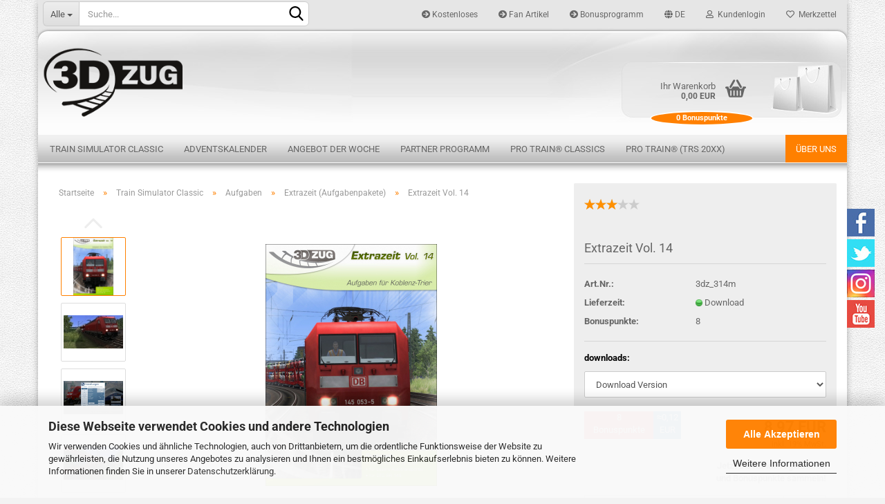

--- FILE ---
content_type: text/html; charset=utf-8
request_url: https://www.3dzug.de/product_info.php?info=p272_extrazeit-vol--14.html&language=de
body_size: 28878
content:





	<!DOCTYPE html>
	<html xmlns="http://www.w3.org/1999/xhtml" dir="ltr" lang="de">
		
			<head>
				
					
					<!--

					=========================================================
					Shopsoftware by Gambio GmbH (c) 2005-2021 [www.gambio.de]
					=========================================================

					Gambio GmbH offers you highly scalable E-Commerce-Solutions and Services.
					The Shopsoftware is redistributable under the GNU General Public License (Version 2) [http://www.gnu.org/licenses/gpl-2.0.html].
					based on: E-Commerce Engine Copyright (c) 2006 xt:Commerce, created by Mario Zanier & Guido Winger and licensed under GNU/GPL.
					Information and contribution at http://www.xt-commerce.com

					=========================================================
					Please visit our website: www.gambio.de
					=========================================================

					-->
				

                

	

                    
                

				
					<meta name="viewport" content="width=device-width, initial-scale=1, minimum-scale=1.0, maximum-scale=1.0, user-scalable=no" />
				

				
					<meta http-equiv="Content-Type" content="text/html; charset=utf-8" />
		<meta name="language" content="de" />
		<meta name="keywords" content="Matthias,Gose,Eisenbahn,Trainz,ProTrain,PTP,Eisenbahn,Simulation,Train,Simulator,2015,TRS,Bahn,DB,Lok,Wagen,günstig,Zug Simulator,Eisenbahn fahren, Aufgaben, Szenarien,Lokführer,3dzug,3d,Railworks,Pro Train" />
		<title>3DZUG - Extrazeit Vol. 14</title>
		<meta property="og:title" content="Extrazeit Vol. 14" />
		<meta property="og:site_name" content="3DZUG" />
		<meta property="og:locale" content="de_DE" />
		<meta property="og:type" content="product" />
		<meta property="og:description" content="
Steam Version! Für DTG BR 145. Vier spannende Aufgaben aus dem Güterverkehr stellen Sie in unserem Extrazeit Vol. 14 vor neue Herausforderungen. Beim Transport hochwertiger Autos im Laaers-Autotransporter gilt es für Sie einmal mehr, ..." />
		<meta property="og:image" content="https://www.3dzug.de/images/product_images/info_images/packshot_3dzug_ez14.jpg" />
		<meta property="og:image" content="https://www.3dzug.de/images/product_images/info_images/20170611012741_1.jpg" />
		<meta property="og:image" content="https://www.3dzug.de/images/product_images/info_images/einstellungenempfohlen.jpg" />
		<meta property="og:image" content="https://www.3dzug.de/images/product_images/info_images/20170611012746_1.jpg" />
		<meta property="og:image" content="https://www.3dzug.de/images/product_images/info_images/20170611013843_1.jpg" />
		<meta property="og:image" content="https://www.3dzug.de/images/product_images/info_images/20170611014013_1.jpg" />
		<meta property="og:image" content="https://www.3dzug.de/images/product_images/info_images/20170611014958_1.jpg" />
		<meta property="og:image" content="https://www.3dzug.de/images/product_images/info_images/20170611015308_1.jpg" />
		<meta property="og:image" content="https://www.3dzug.de/images/product_images/info_images/20170611015339_1.jpg" />
		<meta property="og:image" content="https://www.3dzug.de/images/product_images/info_images/20170611015901_1.jpg" />
		<meta property="og:image" content="https://www.3dzug.de/images/product_images/info_images/20170611020146_1.jpg" />
		<meta property="og:image" content="https://www.3dzug.de/images/product_images/info_images/20170611015346_1.jpg" />
		<meta property="og:image" content="https://www.3dzug.de/images/product_images/info_images/20170611014052_1.jpg" />
		<meta property="og:image" content="https://www.3dzug.de/images/product_images/info_images/20170611015210_1.jpg" />

				

								
									

				
					<base href="https://www.3dzug.de/" />
				

				
											
							<link rel="shortcut icon" href="https://www.3dzug.de/images/logos/favicon.ico" type="image/x-icon" />
						
									

				
									

				
											
							<link id="main-css" type="text/css" rel="stylesheet" href="public/theme/styles/system/main.min.css?bust=1761667728" />
						
									

				
					<meta name="robots" content="index,follow" />
		<link rel="canonical" href="https://www.3dzug.de/product_info.php?language=de&amp;info=p272_extrazeit-vol--14.html" />
		<meta property="og:url" content="https://www.3dzug.de/product_info.php?language=de&amp;info=p272_extrazeit-vol--14.html">
		<link rel="alternate" hreflang="x-default" href="https://www.3dzug.de/product_info.php?language=de&amp;info=p272_extrazeit-vol--14.html" />
		<link rel="alternate" hreflang="en" href="https://www.3dzug.de/product_info.php?language=en&amp;info=p272_extrazeit-vol--14.html" />
		<link rel="alternate" hreflang="de" href="https://www.3dzug.de/product_info.php?language=de&amp;info=p272_extrazeit-vol--14.html" />
		<script>var payPalText = {"ecsNote":"Bitte w\u00e4hlen Sie ihre gew\u00fcnschte PayPal-Zahlungsweise.","paypalUnavailable":"PayPal steht f\u00fcr diese Transaktion im Moment nicht zur Verf\u00fcgung.","errorContinue":"weiter","continueToPayPal":"Weiter mit","errorCheckData":"Es ist ein Fehler aufgetreten. Bitte \u00fcberpr\u00fcfen Sie Ihre Eingaben."};var payPalButtonSettings = {"jssrc":"https:\/\/www.paypal.com\/sdk\/js?client-id=AVEjCpwSc-e9jOY8dHKoTUckaKtPo0shiwe_T2rKtxp30K4TYGRopYjsUS6Qmkj6bILd7Nt72pbMWCXe&commit=false&intent=capture&components=buttons%2Cmarks%2Cmessages%2Cfunding-eligibility%2Cgooglepay%2Capplepay%2Chosted-fields&integration-date=2021-11-25&merchant-id=A3MB97PBBU5T8&currency=EUR","env":"sandbox","commit":false,"style":{"label":"checkout","shape":"rect","color":"gold","layout":"vertical","tagline":false},"locale":"","fundingCardAllowed":true,"fundingELVAllowed":true,"fundingCreditAllowed":false,"createPaymentUrl":"https:\/\/www.3dzug.de\/shop.php?do=PayPalHub\/CreatePayment&initiator=ecs","authorizedPaymentUrl":"https:\/\/www.3dzug.de\/shop.php?do=PayPalHub\/AuthorizedPayment&initiator=ecs","checkoutUrl":"https:\/\/www.3dzug.de\/shop.php?do=PayPalHub\/RedirectGuest","createOrderUrl":"https:\/\/www.3dzug.de\/shop.php?do=PayPalHub\/CreateOrder&initiator=ecs","approvedOrderUrl":"https:\/\/www.3dzug.de\/shop.php?do=PayPalHub\/ApprovedOrder&initiator=ecs","paymentApproved":false,"developmentMode":false,"cartAmount":0};var payPalBannerSettings = {};</script><script id="paypalconsent" type="application/json">{"purpose_id":null}</script><script src="GXModules/Gambio/Hub/Shop/Javascript/PayPalLoader-bust_1690357039.js" async></script>
				

				
									

				
									

			</head>
		
		
			<body class="page-product-info"
				  data-gambio-namespace="https://www.3dzug.de/public/theme/javascripts/system"
				  data-jse-namespace="https://www.3dzug.de/JSEngine/build"
				  data-gambio-controller="initialize"
				  data-gambio-widget="input_number responsive_image_loader transitions image_maps modal history dropdown core_workarounds anchor"
				  data-input_number-separator=","
					 data-xycons-namespace="https://www.3dzug.de/GXModules/Xycons" >

				
					
				

				
									

				
									
		




	



	
		<div id="outer-wrapper" >
			

                        <div id="m0033_handler_controller" 
                     data-xycons0033-namespace="GXModules/Xycons/M0033/Shop/Javascripts"
                     data-xycons0033-controller="m0033_handler"></div>        

                    <input type="hidden" name="m0033_popupID" id="m0033_popupID" value="" />
                    <input type="hidden" name="m0033_checkoutID" id="m0033_checkoutID" value="400001" />
                    <input type="hidden" name="m0033_lastID" id="m0033_lastID" value="" />
                

	<header id="header" class="navbar">
		
	





	<div id="topbar-container">
						
		
					

		
			<div class="navbar-topbar">
				
					<nav data-gambio-widget="menu link_crypter" data-menu-switch-element-position="false" data-menu-events='{"desktop": ["click"], "mobile": ["click"]}' data-menu-ignore-class="dropdown-menu">
						<ul class="nav navbar-nav navbar-right">

															
									<li class="navbar-topbar-item hidden-xs">
										<a title="Kostenloses" href="http://www.3dzug.de/shop_content.php?coID=210"
																							target="_top"
												>
											<span class="fa fa-arrow-circle-right visble-xs-block"></span>
											Kostenloses
 										</a>
									</li>
								
															
									<li class="navbar-topbar-item hidden-xs">
										<a title="Fan Artikel" href="https://3dzug.myspreadshop.de/"
																							target="_blank"
												>
											<span class="fa fa-arrow-circle-right visble-xs-block"></span>
											Fan Artikel
 										</a>
									</li>
								
															
									<li class="navbar-topbar-item hidden-xs">
										<a title="Bonusprogramm" href="https://www.3dzug.de/shop_content.php?coID=300"
												>
											<span class="fa fa-arrow-circle-right visble-xs-block"></span>
											Bonusprogramm
 										</a>
									</li>
								
							
							
															

							
															

							
															

							
															

							
															

															<li class="dropdown navbar-topbar-item first">

									
																					
												<a href="#" class="dropdown-toggle" data-toggle-hover="dropdown">

													
														<span class="language-code hidden-xs">
																															
																	<span class="fa fa-globe"></span>
																
																														de
														</span>
													

													
														<span class="visible-xs-block">
																															
																	<span class="fa fa-globe"></span>
																
																														&nbsp;Sprache
														</span>
													
												</a>
											
																			

									<ul class="level_2 dropdown-menu arrow-top">
										<li class="arrow"></li>
										<li>
											
												<form action="/product_info.php?info=p272_extrazeit-vol--14.html&amp;language=de" method="POST" class="form-horizontal">

													
																													
																<div class="form-group">
																	<label for="language-select">Sprache auswählen</label>
																	
	<select name="language" class="form-control" id="language-select">
					
				<option value="de" selected="selected">Deutsch</option>
			
					
				<option value="en">English</option>
			
			</select>

																</div>
															
																											

													
																											

													
																											

													
														<div class="dropdown-footer row">
															<input type="submit" class="btn btn-primary btn-block" value="Speichern" title="Speichern" />
														</div>
													

													<input type="hidden" name="info" value="p272_extrazeit-vol--14.html"/>

												</form>
											
										</li>
									</ul>
								</li>
							
							
																	
										<li class="dropdown navbar-topbar-item">
											<a title="Anmeldung" href="/product_info.php?info=p272_extrazeit-vol--14.html&amp;language=de#" class="dropdown-toggle" data-toggle-hover="dropdown">
												
																											
															<span class="fa fa-user-o"></span>
														
																									

												&nbsp;Kundenlogin
											</a>
											




	<ul class="dropdown-menu dropdown-menu-login arrow-top">
		
			<li class="arrow"></li>
		
		
		
			<li class="dropdown-header hidden-xs">Kundenlogin</li>
		
		
		
			<li>
				<form action="https://www.3dzug.de/login.php?action=process" method="post" class="form-horizontal">
					<input type="hidden" name="return_url" value="https://www.3dzug.de/product_info.php?info=p272_extrazeit-vol--14.html&amp;language=de">
					<input type="hidden" name="return_url_hash" value="19b491c72b60c1a25094b84580fe7eeb2b0d422008c0b66303f57ab72ccf1fab">
					
						<div class="form-group">
							<input autocomplete="username" type="email" id="box-login-dropdown-login-username" class="form-control" placeholder="E-Mail" name="email_address" />
						</div>
					
					
						<div class="form-group">
							<input autocomplete="current-password" type="password" id="box-login-dropdown-login-password" class="form-control" placeholder="Passwort" name="password" />
						</div>
					
					
						<div class="dropdown-footer row">
							
	
								
									<input type="submit" class="btn btn-primary btn-block" value="Anmelden" />
								
								<ul>
									
										<li>
											<a title="Konto erstellen" href="https://www.3dzug.de/shop.php?do=CreateRegistree">
												Konto erstellen
											</a>
										</li>
									
									
										<li>
											<a title="Passwort vergessen?" href="https://www.3dzug.de/password_double_opt.php">
												Passwort vergessen?
											</a>
										</li>
									
								</ul>
							
	

	
						</div>
					
				</form>
			</li>
		
	</ul>


										</li>
									
															

							
																	
										<li class="navbar-topbar-item">
											<a href="https://www.3dzug.de/wish_list.php" title="Merkzettel anzeigen">
												
																											
															<span class="fa fa-heart-o"></span>
														
																									

												&nbsp;Merkzettel
											</a>
										</li>
									
															

															
									<li class="navbar-topbar-item visible-xs">
										<a title="Kostenloses" href="http://www.3dzug.de/shop_content.php?coID=210"
																							target="_top"
												>
											<span class="fa fa-arrow-circle-right"></span>
											&nbsp;Kostenloses
										</a>
									</li>
								
															
									<li class="navbar-topbar-item visible-xs">
										<a title="Fan Artikel" href="https://3dzug.myspreadshop.de/"
																							target="_blank"
												>
											<span class="fa fa-arrow-circle-right"></span>
											&nbsp;Fan Artikel
										</a>
									</li>
								
															
									<li class="navbar-topbar-item visible-xs">
										<a title="Bonusprogramm" href="https://www.3dzug.de/shop_content.php?coID=300"
												>
											<span class="fa fa-arrow-circle-right"></span>
											&nbsp;Bonusprogramm
										</a>
									</li>
								
							
						</ul>
					</nav>
				
			</div>
		
	</div>




	<div class="inside">

		<div class="row">

		
												
			<div class="navbar-header" data-gambio-widget="mobile_menu">
									
							
		<div id="navbar-brand" class="navbar-brand">
			<a href="https://www.3dzug.de/" title="3DZUG">
				<img id="main-header-logo" class="img-responsive" src="https://www.3dzug.de/images/logos/3dzug_logo_2021.png" alt="3DZUG-Logo">
			</a>
		</div>
	
					
								
					
	
	
			
	
		<button type="button" class="navbar-toggle" data-mobile_menu-target="#categories .navbar-collapse"
		        data-mobile_menu-body-class="categories-open" data-mobile_menu-toggle-content-visibility>
			<img src="public/theme/images/svgs/bars.svg" class="gx-menu svg--inject" alt="">
		</button>
	
	
	
		<button type="button" class="navbar-toggle cart-icon" data-mobile_menu-location="shopping_cart.php">
			<img src="public/theme/images/svgs/basket.svg" class="gx-cart-basket svg--inject" alt="">
			<span class="cart-products-count hidden">
				0
			</span>
		</button>
	
	
			
			<button type="button" class="navbar-toggle" data-mobile_menu-target=".navbar-search" data-mobile_menu-body-class="search-open"
					data-mobile_menu-toggle-content-visibility>
				<img src="public/theme/images/svgs/search.svg" class="gx-search svg--inject" alt="">
			</button>
		
	
				
			</div>
		

		
	
							






	<div class="navbar-search collapse">
		
		
						<p class="navbar-search-header dropdown-header">Suche</p>
		
		
		
			<form action="advanced_search_result.php" method="get" data-gambio-widget="live_search">
		
				<div class="navbar-search-input-group input-group">
					<div class="navbar-search-input-group-btn input-group-btn custom-dropdown" data-dropdown-trigger-change="false" data-dropdown-trigger-no-change="false">
						
						
							<button type="button" class="btn btn-default dropdown-toggle" data-toggle="dropdown" aria-haspopup="true" aria-expanded="false">
								<span class="dropdown-name">Alle</span> <span class="caret"></span>
							</button>
						
						
						
															
									<ul class="dropdown-menu">
																				
												<li><a href="#" data-rel="0">Alle</a></li>
											
																							
													<li><a href="#" data-rel="1">Train Simulator Classic</a></li>
												
																							
													<li><a href="#" data-rel="51">Adventskalender</a></li>
												
																							
													<li><a href="#" data-rel="76">Angebot der Woche</a></li>
												
																							
													<li><a href="#" data-rel="21">Partner Programm</a></li>
												
																							
													<li><a href="#" data-rel="80">Pro Train® Classics</a></li>
												
																							
													<li><a href="#" data-rel="63">Pro Train® (TRS 20XX)</a></li>
												
																														</ul>
								
													
						
						
															
									<select name="categories_id">
										<option value="0">Alle</option>
																																	
													<option value="1">Train Simulator Classic</option>
												
																							
													<option value="51">Adventskalender</option>
												
																							
													<option value="76">Angebot der Woche</option>
												
																							
													<option value="21">Partner Programm</option>
												
																							
													<option value="80">Pro Train® Classics</option>
												
																							
													<option value="63">Pro Train® (TRS 20XX)</option>
												
																														</select>
								
													
						
					</div>

					
					<button type="submit" class="form-control-feedback">
						<img src="public/theme/images/svgs/search.svg" class="gx-search-input svg--inject" alt="">
					</button>
					

					<input type="text" name="keywords" placeholder="Suche..." class="form-control search-input" autocomplete="off" />

				</div>
		
				
									<input type="hidden" value="1" name="inc_subcat" />
								
				
					<div class="navbar-search-footer visible-xs-block">
						
							<button class="btn btn-primary btn-block" type="submit">
								Suche...
							</button>
						
						
							<a href="advanced_search.php" class="btn btn-default btn-block" title="Erweiterte Suche">
								Erweiterte Suche
							</a>
						
					</div>
				
				
				<div class="search-result-container"></div>
		
			</form>
		
	</div>


					
	<div id="socials">
		<div class="socials"><a target="_blank" href="https://www.facebook.com/3dzug"><img  src="images/themes/facebook.jpg" alt="facebook" /></a></div>
		<div class="socials"><a target="_blank" href="https://twitter.com/3dzug"><img  src="images/themes/twitter.jpg" alt="twitter" /></a></div>
		<div class="socials"><a target="_blank" href="https://www.instagram.com/3dzug/"><img  src="images/themes/instagram.jpg" alt="instagram" /></a></div>
		<div class="socials"><a target="_blank" href="https://www.youtube.com/3dzug"><img  src="images/themes/youtube.jpg" alt="youtube" /></a></div>
	</div>


		
							
					
	<div class="custom-container">
		
			<div class="inside">
				
											
							<!--&nbsp;-->
						
									
			</div>
		
	</div>
				
					

		
    		<!-- layout_header honeygrid -->
							
					


	<nav id="cart-container" class="navbar-cart" data-gambio-widget="menu cart_dropdown" data-menu-switch-element-position="false">
		
			<ul class="cart-container-inner">
				
					<li>
						<a href="https://www.3dzug.de/shopping_cart.php" class="dropdown-toggle">
							
								<img src="public/theme/images/svgs/basket.svg" alt="" class="gx-cart-basket svg--inject">
								<span class="cart">
									Ihr Warenkorb<br />
									<span class="products">
										0,00 EUR
									</span>
								</span>
							
							
																	<span class="cart-products-count hidden">
										
									</span>
															
        
                <!-- (M0016) (v:10.00) (Start) -->
                
                    <!--
                    <div id="m0016_controller" 
                         data-xycons0016-namespace="GXModules/Xycons/M0016/Shop/Javascripts"
                         data-xycons0016-controller="m0016_handler"></div>
                    -->

                                    
                                                                <span class="cart-megapoints cart-megapoints-malibu"><span class="cart-megapoints-points">0</span><span class="cart-megapoints-points-text"> Bonuspunkte</span></span>
                                                                                <!-- (M0016) (v:10.0) (Ende) -->
        

						</a>

						
							



	<ul class="dropdown-menu arrow-top cart-dropdown cart-empty">
		
			<li class="arrow"></li>
		
	
		
					
	
		
			<li class="cart-dropdown-inside">
		
				
									
				
									
						<div class="cart-empty">
							Sie haben noch keine Artikel in Ihrem Warenkorb.
						</div>
					
								
			</li>
		
	</ul>
						
					</li>
				
			</ul>
		
	</nav>

				
					

		</div>

	</div>









	<noscript>
		<div class="alert alert-danger noscript-notice">
			JavaScript ist in Ihrem Browser deaktiviert. Aktivieren Sie JavaScript, um alle Funktionen des Shops nutzen und alle Inhalte sehen zu können.
		</div>
	</noscript>



			
						


	<div id="categories">
		<div class="navbar-collapse collapse">
			
				<nav class="navbar-default navbar-categories" data-gambio-widget="menu">
					
						<ul class="level-1 nav navbar-nav">
                             
															
									<li class="dropdown level-1-child" data-id="1">
										
											<a class="dropdown-toggle" href="https://www.3dzug.de/?cat=c1_Train-Simulator-Classic-Train-Simulator-2016.html" title="Train Simulator Classic">
												
													Train Simulator Classic
												
																							</a>
										
										
										
																							
													<ul data-level="2" class="level-2 dropdown-menu dropdown-menu-child">
														
															<li class="enter-category hidden-sm hidden-md hidden-lg show-more">
																
																	<a class="dropdown-toggle" href="https://www.3dzug.de/?cat=c1_Train-Simulator-Classic-Train-Simulator-2016.html" title="Train Simulator Classic">
																		
																			Train Simulator Classic anzeigen
																		
																	</a>
																
															</li>
														
														
																																																																																																																																																																																																															
																													
																															
																	<li class="dropdown level-2-child">
																		<a href="https://www.3dzug.de/?cat=c7_Aufgaben-Aufgaben.html" title="Aufgaben">
																			Aufgaben
																		</a>
																																					<ul  data-level="3" class="level-3 dropdown-menu dropdown-menu-child">
																				<li class="enter-category">
																					<a href="https://www.3dzug.de/?cat=c7_Aufgaben-Aufgaben.html" title="Aufgaben" class="dropdown-toggle">
																						Aufgaben anzeigen
																					</a>
																				</li>
																																									
																						<li class="level-3-child active">
																							<a href="https://www.3dzug.de/?cat=c13_Extrazeit--Aufgabenpakete--Extrazeit--Aufgabenpakete-.html" title="Extrazeit (Aufgabenpakete)">
																								Extrazeit (Aufgabenpakete)
																							</a>
																						</li>
																					
																																									
																						<li class="level-3-child">
																							<a href="https://www.3dzug.de/?cat=c11_Fahrzeit--Aufgabenpakete--Aufgabenpakete.html" title="Fahrzeit (Aufgabenpakete)">
																								Fahrzeit (Aufgabenpakete)
																							</a>
																						</li>
																					
																																									
																						<li class="level-3-child">
																							<a href="https://www.3dzug.de/?cat=c38_Reisezeit--Aufgabenpakete--Reisezeit.html" title="Reisezeit (Aufgabenpakete)">
																								Reisezeit (Aufgabenpakete)
																							</a>
																						</li>
																					
																																									
																						<li class="level-3-child">
																							<a href="https://www.3dzug.de/?cat=c35_PL-Aufgaben--Professional--pl-aufgaben-professional.html" title="PL-Aufgaben (Professional)">
																								PL-Aufgaben (Professional)
																							</a>
																						</li>
																					
																																									
																						<li class="level-3-child">
																							<a href="https://www.3dzug.de/?cat=c103_Berlin-JWD--vT--berlin-jwd.html" title="Berlin JWD (vT)">
																								Berlin JWD (vT)
																							</a>
																						</li>
																					
																																									
																						<li class="level-3-child">
																							<a href="https://www.3dzug.de/?cat=c34_Berlin-Leipzig--AS--Berlin-Leipzig--AS-.html" title="Berlin-Leipzig (AS)">
																								Berlin-Leipzig (AS)
																							</a>
																						</li>
																					
																																									
																						<li class="level-3-child">
																							<a href="https://www.3dzug.de/?cat=c14_Berlin-Wittenberg--vT--Berlin-Wittenberg--virtualTracks-.html" title="Berlin-Wittenberg (vT)">
																								Berlin-Wittenberg (vT)
																							</a>
																						</li>
																					
																																									
																						<li class="level-3-child">
																							<a href="https://www.3dzug.de/?cat=c18_Dreilaendereck--JT--Dreilaendereck--JT-.html" title="Dreiländereck (JT)">
																								Dreiländereck (JT)
																							</a>
																						</li>
																					
																																									
																						<li class="level-3-child">
																							<a href="https://www.3dzug.de/?cat=c88_Dresden-Riesa--DTG--dresden-riesa-dtg.html" title="Dresden-Riesa (DTG)">
																								Dresden-Riesa (DTG)
																							</a>
																						</li>
																					
																																									
																						<li class="level-3-child">
																							<a href="https://www.3dzug.de/?cat=c58_Frankfurt-Highspeed-Frankfurt-Highspeed.html" title="Frankfurt Highspeed">
																								Frankfurt Highspeed
																							</a>
																						</li>
																					
																																									
																						<li class="level-3-child">
																							<a href="https://www.3dzug.de/?cat=c85_Frankfurt-Koblenz-frankfurt-koblenz.html" title="Frankfurt-Koblenz">
																								Frankfurt-Koblenz
																							</a>
																						</li>
																					
																																									
																						<li class="level-3-child">
																							<a href="https://www.3dzug.de/?cat=c55_Freiburg-Basel--AS--Freiburg-Basel--AS-.html" title="Freiburg-Basel (AS)">
																								Freiburg-Basel (AS)
																							</a>
																						</li>
																					
																																									
																						<li class="level-3-child">
																							<a href="https://www.3dzug.de/?cat=c52_Hamburg-S1--DTG--Hamburg-S1--DTG-.html" title="Hamburg S1 (DTG)">
																								Hamburg S1 (DTG)
																							</a>
																						</li>
																					
																																									
																						<li class="level-3-child">
																							<a href="https://www.3dzug.de/?cat=c36_Hamburg-Luebeck--DTG--Hamburg-Luebeck--DTG-.html" title="Hamburg-Lübeck (DTG)">
																								Hamburg-Lübeck (DTG)
																							</a>
																						</li>
																					
																																									
																						<li class="level-3-child">
																							<a href="https://www.3dzug.de/?cat=c8_Hannover-Hamburg--DTG--Hannover-Hamburg--DTG-.html" title="Hannover-Hamburg (DTG)">
																								Hannover-Hamburg (DTG)
																							</a>
																						</li>
																					
																																									
																						<li class="level-3-child">
																							<a href="https://www.3dzug.de/?cat=c70_Hausach-Konstanz-hausach-konstanz.html" title="Hausach-Konstanz">
																								Hausach-Konstanz
																							</a>
																						</li>
																					
																																									
																						<li class="level-3-child">
																							<a href="https://www.3dzug.de/?cat=c33_Im-Koeblitzer-Bergland--AS--Im-Koeblitzer-Bergland--AS-.html" title="Im Köblitzer Bergland (AS)">
																								Im Köblitzer Bergland (AS)
																							</a>
																						</li>
																					
																																									
																						<li class="level-3-child">
																							<a href="https://www.3dzug.de/?cat=c41_Im-Koeblitzer-Bergland-Reloaded--AS--Im-Koeblitzer-Bergland-Reloaded--AS-.html" title="Im Köblitzer Bergland Reloaded (AS)">
																								Im Köblitzer Bergland Reloaded (AS)
																							</a>
																						</li>
																					
																																									
																						<li class="level-3-child">
																							<a href="https://www.3dzug.de/?cat=c24_Koblenz-Trier--Aerosoft--Koblenz-Trier--Aerosoft-.html" title="Koblenz-Trier (Aerosoft)">
																								Koblenz-Trier (Aerosoft)
																							</a>
																						</li>
																					
																																									
																						<li class="level-3-child">
																							<a href="https://www.3dzug.de/?cat=c10_Koeln-Duesseldorf--Aerosoft--Koeln-Duesseldorf--Aerosoft-.html" title="Köln-Düsseldorf (Aerosoft)">
																								Köln-Düsseldorf (Aerosoft)
																							</a>
																						</li>
																					
																																									
																						<li class="level-3-child">
																							<a href="https://www.3dzug.de/?cat=c15_Koeln-Koblenz--DTG--Koeln-Koblenz--DTG-.html" title="Köln-Koblenz (DTG)">
																								Köln-Koblenz (DTG)
																							</a>
																						</li>
																					
																																									
																						<li class="level-3-child">
																							<a href="https://www.3dzug.de/?cat=c44_Konstanz-Villingen--vR--Konstanz-Villingen.html" title="Konstanz-Villingen (vR)">
																								Konstanz-Villingen (vR)
																							</a>
																						</li>
																					
																																									
																						<li class="level-3-child">
																							<a href="https://www.3dzug.de/?cat=c91_Leipzig-Riesa-Dresden--DTG--leipzig-riesa-dresden-dtg.html" title="Leipzig-Riesa-Dresden (DTG)">
																								Leipzig-Riesa-Dresden (DTG)
																							</a>
																						</li>
																					
																																									
																						<li class="level-3-child">
																							<a href="https://www.3dzug.de/?cat=c20_Mannheim-Karlsruhe--DTG--Mannheim-Karlsruhe--DTG-.html" title="Mannheim-Karlsruhe (DTG)">
																								Mannheim-Karlsruhe (DTG)
																							</a>
																						</li>
																					
																																									
																						<li class="level-3-child">
																							<a href="https://www.3dzug.de/?cat=c45_Mittenwaldbahn--DTG--Mittenwaldbahn--DTG-.html" title="Mittenwaldbahn (DTG)">
																								Mittenwaldbahn (DTG)
																							</a>
																						</li>
																					
																																									
																						<li class="level-3-child">
																							<a href="https://www.3dzug.de/?cat=c9_Muenchen-Augsburg--DTG--Muenchen-Augsburg--DTG-.html" title="München-Augsburg (DTG)">
																								München-Augsburg (DTG)
																							</a>
																						</li>
																					
																																									
																						<li class="level-3-child">
																							<a href="https://www.3dzug.de/?cat=c12_Muenchen-Garmisch--DTG--Muenchen-Garmisch--DTG-.html" title="München-Garmisch (DTG)">
																								München-Garmisch (DTG)
																							</a>
																						</li>
																					
																																									
																						<li class="level-3-child">
																							<a href="https://www.3dzug.de/?cat=c102_Muenchen-Nuernberg--RSSLO--muenchen-nuernberg-rsslo.html" title="München-Nürnberg (RSSLO)">
																								München-Nürnberg (RSSLO)
																							</a>
																						</li>
																					
																																									
																						<li class="level-3-child">
																							<a href="https://www.3dzug.de/?cat=c25_Muenchen-Rosenheim--DTG--Muenchen-Rosenheim--DTG-.html" title="München-Rosenheim (DTG)">
																								München-Rosenheim (DTG)
																							</a>
																						</li>
																					
																																									
																						<li class="level-3-child">
																							<a href="https://www.3dzug.de/?cat=c62_Muenster-Bremen--vT--Muenster-Bremen.html" title="Münster-Bremen (vT)">
																								Münster-Bremen (vT)
																							</a>
																						</li>
																					
																																									
																						<li class="level-3-child">
																							<a href="https://www.3dzug.de/?cat=c92_Nordbahn--RWA--nordbahn-rwa.html" title="Nordbahn (RWA)">
																								Nordbahn (RWA)
																							</a>
																						</li>
																					
																																									
																						<li class="level-3-child">
																							<a href="https://www.3dzug.de/?cat=c74_Norddeutsche-Bahn--Kiel-Luebeck--norddeutsche-bahn-kiel-luebeck.html" title="Norddeutsche Bahn (Kiel-Lübeck)">
																								Norddeutsche Bahn (Kiel-Lübeck)
																							</a>
																						</li>
																					
																																									
																						<li class="level-3-child">
																							<a href="https://www.3dzug.de/?cat=c100_Pegnitztalbahn--Nuernberg-Bayreuth--pegnitztalbahn-nuernberg-bayreuth.html" title="Pegnitztalbahn (Nürnberg-Bayreuth)">
																								Pegnitztalbahn (Nürnberg-Bayreuth)
																							</a>
																						</li>
																					
																																									
																						<li class="level-3-child">
																							<a href="https://www.3dzug.de/?cat=c23_Pfaeffikon-Landquart--simtrain-ch--Pfaeffikon-Landquart--simtrain-ch-.html" title="Pfäffikon-Landquart (simtrain.ch)">
																								Pfäffikon-Landquart (simtrain.ch)
																							</a>
																						</li>
																					
																																									
																						<li class="level-3-child">
																							<a href="https://www.3dzug.de/?cat=c101_Regensburg---Ingolstadt--RSSLO--regensburg-ingolstadt-rsslo.html" title="Regensburg - Ingolstadt (RSSLO)">
																								Regensburg - Ingolstadt (RSSLO)
																							</a>
																						</li>
																					
																																									
																						<li class="level-3-child">
																							<a href="https://www.3dzug.de/?cat=c53_S-Bahn-Rhein-Main-S-Bahn-Rhein-Main.html" title="S-Bahn Rhein-Main">
																								S-Bahn Rhein-Main
																							</a>
																						</li>
																					
																																									
																						<li class="level-3-child">
																							<a href="https://www.3dzug.de/?cat=c68_Stralsund-Sassnitz--DTG--stralsund-sassnitz-dtg.html" title="Stralsund-Sassnitz (DTG)">
																								Stralsund-Sassnitz (DTG)
																							</a>
																						</li>
																					
																																									
																						<li class="level-3-child">
																							<a href="https://www.3dzug.de/?cat=c89_Strasbourg---Karlsruhe--DTG--strasbourg-karlsruhe.html" title="Strasbourg - Karlsruhe (DTG)">
																								Strasbourg - Karlsruhe (DTG)
																							</a>
																						</li>
																					
																																							</ul>
																																			</li>
																
																															
																	<li class="dropdown level-2-child">
																		<a href="https://www.3dzug.de/?cat=c5_Fahrzeuge-Fahrzeuge.html" title="Fahrzeuge">
																			Fahrzeuge
																		</a>
																																					<ul  data-level="3" class="level-3 dropdown-menu dropdown-menu-child">
																				<li class="enter-category">
																					<a href="https://www.3dzug.de/?cat=c5_Fahrzeuge-Fahrzeuge.html" title="Fahrzeuge" class="dropdown-toggle">
																						Fahrzeuge anzeigen
																					</a>
																				</li>
																																									
																						<li class="level-3-child">
																							<a href="https://www.3dzug.de/?cat=c75_Dampflokomotiven-dampflokomotiven.html" title="Dampflokomotiven">
																								Dampflokomotiven
																							</a>
																						</li>
																					
																																									
																						<li class="level-3-child">
																							<a href="https://www.3dzug.de/?cat=c46_Doppelstockwagen-Doppelstockwagen.html" title="Doppelstockwagen">
																								Doppelstockwagen
																							</a>
																						</li>
																					
																																									
																						<li class="level-3-child">
																							<a href="https://www.3dzug.de/?cat=c79_Elektrolokomotiven-elektrolokomotiven.html" title="Elektrolokomotiven">
																								Elektrolokomotiven
																							</a>
																						</li>
																					
																																									
																						<li class="level-3-child">
																							<a href="https://www.3dzug.de/?cat=c66_Extras-Extras.html" title="Extras">
																								Extras
																							</a>
																						</li>
																					
																																									
																						<li class="level-3-child">
																							<a href="https://www.3dzug.de/?cat=c57_Fahrzeug-Pakete-Fahrzeug-Pakete.html" title="Fahrzeug-Pakete">
																								Fahrzeug-Pakete
																							</a>
																						</li>
																					
																																									
																						<li class="level-3-child">
																							<a href="https://www.3dzug.de/?cat=c61_Gepaeck-und-Postwagen-Gepaeck-und-Postwagen.html" title="Gepäck und Postwagen">
																								Gepäck und Postwagen
																							</a>
																						</li>
																					
																																									
																						<li class="level-3-child">
																							<a href="https://www.3dzug.de/?cat=c64_Gueterwagen-Gueterwagen.html" title="Güterwagen">
																								Güterwagen
																							</a>
																						</li>
																					
																																									
																						<li class="level-3-child">
																							<a href="https://www.3dzug.de/?cat=c67_Hochgeschwindigkeitszuege-hochgeschwindigkeitszuege.html" title="Hochgeschwindigkeitszüge">
																								Hochgeschwindigkeitszüge
																							</a>
																						</li>
																					
																																									
																						<li class="level-3-child">
																							<a href="https://www.3dzug.de/?cat=c72_Nachtzuege-nachtzuege.html" title="Nachtzüge">
																								Nachtzüge
																							</a>
																						</li>
																					
																																									
																						<li class="level-3-child">
																							<a href="https://www.3dzug.de/?cat=c40_Reisezugwagen-Reisezugwagen.html" title="Reisezugwagen">
																								Reisezugwagen
																							</a>
																						</li>
																					
																																									
																						<li class="level-3-child">
																							<a href="https://www.3dzug.de/?cat=c65_Sammlerwagen-Sammlerwagen.html" title="Sammlerwagen">
																								Sammlerwagen
																							</a>
																						</li>
																					
																																									
																						<li class="level-3-child">
																							<a href="https://www.3dzug.de/?cat=c49_Spezialfahrzeuge-Spezialfahrzeuge.html" title="Spezialfahrzeuge">
																								Spezialfahrzeuge
																							</a>
																						</li>
																					
																																									
																						<li class="level-3-child">
																							<a href="https://www.3dzug.de/?cat=c48_Verkehrspacks-Verkehrspacks.html" title="Verkehrspacks">
																								Verkehrspacks
																							</a>
																						</li>
																					
																																							</ul>
																																			</li>
																
																															
																	<li class="level-2-child">
																		<a href="https://www.3dzug.de/?cat=c71_Strecken-strecken.html" title="Strecken">
																			Strecken
																		</a>
																																			</li>
																
																													
																												
														
															<li class="enter-category hidden-more hidden-xs">
																<a class="dropdown-toggle col-xs-6"
																   href="https://www.3dzug.de/?cat=c1_Train-Simulator-Classic-Train-Simulator-2016.html"
																   title="Train Simulator Classic">Train Simulator Classic anzeigen</a>
							
																<span class="close-menu-container col-xs-6">
																	<span class="close-flyout">
																		<i class="fa fa-close"></i>
																	</span>
																</span>
															</li>
														
													
													</ul>
												
																					
										
									</li>
								
															
									<li class="level-1-child" data-id="51">
										
											<a class="dropdown-toggle" href="https://www.3dzug.de/?cat=c51_Adventskalender-Adventskalender.html" title="Adventskalender">
												
													Adventskalender
												
																							</a>
										
										
										
																					
										
									</li>
								
															
									<li class="level-1-child" data-id="76">
										
											<a class="dropdown-toggle" href="https://www.3dzug.de/?cat=c76_Angebot-der-Woche-angebot-der-woche.html" title="Angebot der Woche">
												
													Angebot der Woche
												
																							</a>
										
										
										
																					
										
									</li>
								
															
									<li class="dropdown level-1-child" data-id="21">
										
											<a class="dropdown-toggle" href="https://www.3dzug.de/?cat=c21_Partner-Programm-Partner-Programm.html" title="Partner Programm">
												
													Partner Programm
												
																							</a>
										
										
										
																							
													<ul data-level="2" class="level-2 dropdown-menu dropdown-menu-child">
														
															<li class="enter-category hidden-sm hidden-md hidden-lg show-more">
																
																	<a class="dropdown-toggle" href="https://www.3dzug.de/?cat=c21_Partner-Programm-Partner-Programm.html" title="Partner Programm">
																		
																			Partner Programm anzeigen
																		
																	</a>
																
															</li>
														
														
																																																																																																																																																																																																																																																																																																																																																																																																																																																																																																																																																																																							
																													
																															
																	<li class="dropdown level-2-child">
																		<a href="https://www.3dzug.de/?cat=c28_Aerosoft-Aerosoft.html" title="Aerosoft">
																			Aerosoft
																		</a>
																																					<ul  data-level="3" class="level-3 dropdown-menu dropdown-menu-child">
																				<li class="enter-category">
																					<a href="https://www.3dzug.de/?cat=c28_Aerosoft-Aerosoft.html" title="Aerosoft" class="dropdown-toggle">
																						Aerosoft anzeigen
																					</a>
																				</li>
																																									
																						<li class="level-3-child">
																							<a href="https://www.3dzug.de/?cat=c30_Train-Simulator-Train-Simulator-30.html" title="Train Simulator">
																								Train Simulator
																							</a>
																						</li>
																					
																																							</ul>
																																			</li>
																
																															
																	<li class="level-2-child">
																		<a href="https://www.3dzug.de/?cat=c81_Halycon-Media-halycon-media.html" title="Halycon Media">
																			Halycon Media
																		</a>
																																			</li>
																
																															
																	<li class="level-2-child">
																		<a href="https://www.3dzug.de/?cat=c99_MRW-mrw.html" title="MRW">
																			MRW
																		</a>
																																			</li>
																
																															
																	<li class="level-2-child">
																		<a href="https://www.3dzug.de/?cat=c73_Niclas-Lindner-niclas-lindner.html" title="Niclas Lindner">
																			Niclas Lindner
																		</a>
																																			</li>
																
																															
																	<li class="level-2-child">
																		<a href="https://www.3dzug.de/?cat=c78_Railworks-Austria-railworks-austria.html" title="Railworks Austria">
																			Railworks Austria
																		</a>
																																			</li>
																
																															
																	<li class="level-2-child">
																		<a href="https://www.3dzug.de/?cat=c22_SimTrain-ch-SimTrain-ch.html" title="SimTrain.ch">
																			SimTrain.ch
																		</a>
																																			</li>
																
																															
																	<li class="level-2-child">
																		<a href="https://www.3dzug.de/?cat=c69_TrainSim-Germany--TSG-Pro-Line--trainsim-germany-tsg.html" title="TrainSim-Germany (TSG Pro-Line)">
																			TrainSim-Germany (TSG Pro-Line)
																		</a>
																																			</li>
																
																															
																	<li class="level-2-child">
																		<a href="https://www.3dzug.de/?cat=c54_Versystem-Versystem.html" title="Versystem">
																			Versystem
																		</a>
																																			</li>
																
																															
																	<li class="level-2-child">
																		<a href="https://www.3dzug.de/?cat=c90_virtualTracks-virtualtracks.html" title="virtualTracks">
																			virtualTracks
																		</a>
																																			</li>
																
																													
																												
														
															<li class="enter-category hidden-more hidden-xs">
																<a class="dropdown-toggle col-xs-6"
																   href="https://www.3dzug.de/?cat=c21_Partner-Programm-Partner-Programm.html"
																   title="Partner Programm">Partner Programm anzeigen</a>
							
																<span class="close-menu-container col-xs-6">
																	<span class="close-flyout">
																		<i class="fa fa-close"></i>
																	</span>
																</span>
															</li>
														
													
													</ul>
												
																					
										
									</li>
								
															
									<li class="dropdown level-1-child" data-id="80">
										
											<a class="dropdown-toggle" href="https://www.3dzug.de/?cat=c80_Pro-Train---Classics-pro-train-classics.html" title="Pro Train® Classics">
												
													Pro Train® Classics
												
																							</a>
										
										
										
																							
													<ul data-level="2" class="level-2 dropdown-menu dropdown-menu-child">
														
															<li class="enter-category hidden-sm hidden-md hidden-lg show-more">
																
																	<a class="dropdown-toggle" href="https://www.3dzug.de/?cat=c80_Pro-Train---Classics-pro-train-classics.html" title="Pro Train® Classics">
																		
																			Pro Train® Classics anzeigen
																		
																	</a>
																
															</li>
														
														
																																																																																																																																																																																																															
																													
																															
																	<li class="level-2-child">
																		<a href="https://www.3dzug.de/?cat=c84_Aufgabenpakete-aufgabenpakete.html" title="Aufgabenpakete">
																			Aufgabenpakete
																		</a>
																																			</li>
																
																															
																	<li class="level-2-child">
																		<a href="https://www.3dzug.de/?cat=c82_Fahrzeuge-fahrzeuge.html" title="Fahrzeuge">
																			Fahrzeuge
																		</a>
																																			</li>
																
																															
																	<li class="level-2-child">
																		<a href="https://www.3dzug.de/?cat=c83_Strecken-strecken-83.html" title="Strecken">
																			Strecken
																		</a>
																																			</li>
																
																													
																												
														
															<li class="enter-category hidden-more hidden-xs">
																<a class="dropdown-toggle col-xs-6"
																   href="https://www.3dzug.de/?cat=c80_Pro-Train---Classics-pro-train-classics.html"
																   title="Pro Train® Classics">Pro Train® Classics anzeigen</a>
							
																<span class="close-menu-container col-xs-6">
																	<span class="close-flyout">
																		<i class="fa fa-close"></i>
																	</span>
																</span>
															</li>
														
													
													</ul>
												
																					
										
									</li>
								
															
									<li class="dropdown level-1-child" data-id="63">
										
											<a class="dropdown-toggle" href="https://www.3dzug.de/?cat=c63_Pro-Train----TRS-20XX--TRS-2019--Pro-Trainz---Series-.html" title="Pro Train® (TRS 20XX)">
												
													Pro Train® (TRS 20XX)
												
																							</a>
										
										
										
																							
													<ul data-level="2" class="level-2 dropdown-menu dropdown-menu-child">
														
															<li class="enter-category hidden-sm hidden-md hidden-lg show-more">
																
																	<a class="dropdown-toggle" href="https://www.3dzug.de/?cat=c63_Pro-Train----TRS-20XX--TRS-2019--Pro-Trainz---Series-.html" title="Pro Train® (TRS 20XX)">
																		
																			Pro Train® (TRS 20XX) anzeigen
																		
																	</a>
																
															</li>
														
														
																																																																																																																																																																																																															
																													
																															
																	<li class="dropdown level-2-child">
																		<a href="https://www.3dzug.de/?cat=c98_Fahrzeuge-fahrzeuge-98.html" title="Fahrzeuge">
																			Fahrzeuge
																		</a>
																																					<ul  data-level="3" class="level-3 dropdown-menu dropdown-menu-child">
																				<li class="enter-category">
																					<a href="https://www.3dzug.de/?cat=c98_Fahrzeuge-fahrzeuge-98.html" title="Fahrzeuge" class="dropdown-toggle">
																						Fahrzeuge anzeigen
																					</a>
																				</li>
																																									
																						<li class="level-3-child">
																							<a href="https://www.3dzug.de/?cat=c95_Dieselloks-dieselloks.html" title="Dieselloks">
																								Dieselloks
																							</a>
																						</li>
																					
																																									
																						<li class="level-3-child">
																							<a href="https://www.3dzug.de/?cat=c93_Hochgeschwindigkeitszuege-hochgeschwindigkeitszuege-93.html" title="Hochgeschwindigkeitszüge">
																								Hochgeschwindigkeitszüge
																							</a>
																						</li>
																					
																																									
																						<li class="level-3-child">
																							<a href="https://www.3dzug.de/?cat=c94_Reisezugwagen-reisezugwagen.html" title="Reisezugwagen">
																								Reisezugwagen
																							</a>
																						</li>
																					
																																							</ul>
																																			</li>
																
																															
																	<li class="dropdown level-2-child">
																		<a href="https://www.3dzug.de/?cat=c96_Strecken-strecken-96.html" title="Strecken">
																			Strecken
																		</a>
																																					<ul  data-level="3" class="level-3 dropdown-menu dropdown-menu-child">
																				<li class="enter-category">
																					<a href="https://www.3dzug.de/?cat=c96_Strecken-strecken-96.html" title="Strecken" class="dropdown-toggle">
																						Strecken anzeigen
																					</a>
																				</li>
																																									
																						<li class="level-3-child">
																							<a href="https://www.3dzug.de/?cat=c97_Brockenbahn-brockenbahn.html" title="Brockenbahn">
																								Brockenbahn
																							</a>
																						</li>
																					
																																							</ul>
																																			</li>
																
																															
																	<li class="level-2-child">
																		<a href="https://www.3dzug.de/?cat=c3_Trainz--A-New-Era-Trainz--A-New-Era--Trainz-Serie-.html" title="Trainz: A New Era">
																			Trainz: A New Era
																		</a>
																																			</li>
																
																													
																												
														
															<li class="enter-category hidden-more hidden-xs">
																<a class="dropdown-toggle col-xs-6"
																   href="https://www.3dzug.de/?cat=c63_Pro-Train----TRS-20XX--TRS-2019--Pro-Trainz---Series-.html"
																   title="Pro Train® (TRS 20XX)">Pro Train® (TRS 20XX) anzeigen</a>
							
																<span class="close-menu-container col-xs-6">
																	<span class="close-flyout">
																		<i class="fa fa-close"></i>
																	</span>
																</span>
															</li>
														
													
													</ul>
												
																					
										
									</li>
								
														
							



	
					
				<li class="custom custom-entries hidden-xs">
											
							<a  data-id="top_custom-0"
							   href="https://www.3dzug.de/shop_content.php?coID=82"
							   							   title="Über uns">
									Über uns
							</a>
						
									</li>
			
							
					<li class="dropdown custom topmenu-content visible-xs" data-id="top_custom-0">
						
							<a class="dropdown-toggle"
								   href="https://www.3dzug.de/shop_content.php?coID=82"
								   								   title="Über uns">
								Über uns
							</a>
						
					</li>
				
						

							
							
								<li class="dropdown dropdown-more" style="display: none">
									<a class="dropdown-toggle" href="#" title="">
										Weitere
									</a>
									<ul class="level-2 dropdown-menu ignore-menu"></ul>
								</li>
							
			
						</ul>
					
				</nav>
			
		</div>
	</div>

		
		</header>
	<div id="spacer" class="clr"></div>


			
	


			
				<div id="wrapper">
					<div class="row">

						
							<div id="main">
								<div class="main-inside">
									
										
	
			<script type="application/ld+json">{"@context":"https:\/\/schema.org","@type":"BreadcrumbList","itemListElement":[{"@type":"ListItem","position":1,"name":"Startseite","item":"https:\/\/www.3dzug.de\/"},{"@type":"ListItem","position":2,"name":"Train Simulator Classic","item":"https:\/\/www.3dzug.de\/?cat=c1_Train-Simulator-Classic-Train-Simulator-2016.html"},{"@type":"ListItem","position":3,"name":"Aufgaben","item":"https:\/\/www.3dzug.de\/?cat=c7_Aufgaben-Aufgaben.html"},{"@type":"ListItem","position":4,"name":"Extrazeit (Aufgabenpakete)","item":"https:\/\/www.3dzug.de\/?cat=c13_Extrazeit--Aufgabenpakete--Extrazeit--Aufgabenpakete-.html"},{"@type":"ListItem","position":5,"name":"Extrazeit Vol. 14","item":"https:\/\/www.3dzug.de\/product_info.php?info=p272_extrazeit-vol--14.html&amp;language=de"}]}</script>
	    
		<div id="breadcrumb_navi">
            				<span class="breadcrumbEntry">
													<a href="https://www.3dzug.de/" class="headerNavigation">
								<span>Startseite</span>
							</a>
											</span>
                <span class="breadcrumbSeparator"> &raquo; </span>            				<span class="breadcrumbEntry">
													<a href="https://www.3dzug.de/?cat=c1_Train-Simulator-Classic-Train-Simulator-2016.html" class="headerNavigation">
								<span>Train Simulator Classic</span>
							</a>
											</span>
                <span class="breadcrumbSeparator"> &raquo; </span>            				<span class="breadcrumbEntry">
													<a href="https://www.3dzug.de/?cat=c7_Aufgaben-Aufgaben.html" class="headerNavigation">
								<span>Aufgaben</span>
							</a>
											</span>
                <span class="breadcrumbSeparator"> &raquo; </span>            				<span class="breadcrumbEntry">
													<a href="https://www.3dzug.de/?cat=c13_Extrazeit--Aufgabenpakete--Extrazeit--Aufgabenpakete-.html" class="headerNavigation">
								<span>Extrazeit (Aufgabenpakete)</span>
							</a>
											</span>
                <span class="breadcrumbSeparator"> &raquo; </span>            				<span class="breadcrumbEntry">
													<span>Extrazeit Vol. 14</span>
                        					</span>
                            		</div>
    


									
	
	

									
										<div id="shop-top-banner">
																					</div>
									

									




	
		
	

			<script type="application/ld+json">
			{"@context":"http:\/\/schema.org","@type":"Product","name":"Extrazeit Vol. 14","description":"    &nbsp;Zugfunk  &nbsp;Zusatzobjekte  &nbsp;Wagen enthalten      Beschreibung:    Vier spannende Aufgaben aus dem G&uuml;terverkehr stellen Sie in unserem Extrazeit Vol. 14 vor neue Herausforderungen. Beim Transport hochwertiger Autos im Laaers-Autotransporter gilt es f&uuml;r Sie einmal mehr, Fingerspitzengef&uuml;hl zu beweisen und die Nerven zu behalten. Bringen Sie die exklusiven Stra&szlig;enkreuzer an Bord der MF BR 145 (EL-Version) oder der DTG BR 145 (Normale Version) sicher und p&uuml;nktlich zu ihren Bestimmungsorten. Mit niedrigerer Priorit&auml;t hinter den Nah- und Fernverkehrsz&uuml;gen eingereiht haben Sie hier kein leichtes Spiel&hellip; Schaffen Sie es dennoch, trotz roter Signale und zus&auml;tzlicher Bremsman&ouml;ver, den Fahrplan einzuhalten?  &nbsp;  Extrazeit Vol. 14 beinhaltet vier Aufgaben f&uuml;r die Strecke Koblenz-Trier und ist wahlweise auch als PLUS-Version, in der unser Laaers-Autotransporter bereits enthalten ist, sowie als EL-Version f&uuml;r die MF vR BR 145 Lokomotive erh&auml;ltlich.  &nbsp;  Als zus&auml;tzliches Benefit haben wir dem Paket unseren RS-Flachwagen mit beigef&uuml;gt.        Bitte achten Sie bei Absturz-Problemen darauf, das Detaillevel kurzfristig abzusenken, da Strecke und Fahrzeug (trotz eines ausgewogenen Verh&auml;ltnisses zwischen Performance und Verkehrsdichte) aufgrund der 32 Bit-Anwendung &ldquo;Train Simulator&rdquo; auf einigen PCs zu Problemen neigt. Gern k&ouml;nnen Sie unsere empfohlenen Einstellungen &uuml;bernehmen.        Dieses Produkt ben&ouml;tigt keine Seriennummer.    &nbsp;  Features:    - 4 Aufgaben f&uuml;r den&nbsp;Laaers-Autotransporter  - Funkspr&uuml;che  - &Uuml;berholungen  -&nbsp;Rs-Flachwagen enthalten      Ben&ouml;tigt:    - Strecke &quot;Koblenz-Trier&quot;  - DTG&nbsp;BR 442 &nbsp;(Steam)  - 3DZUG Laaers-Autotransporter  - Train Team Berlin Szenariopack 2  - DTG&nbsp;BR&nbsp;145&nbsp;&nbsp;(Steam)          Dateigr&ouml;&szlig;e ca.&nbsp;51 MB   &nbsp;","image":["https:\/\/www.3dzug.de\/images\/product_images\/info_images\/packshot_3dzug_ez14.jpg","https:\/\/www.3dzug.de\/images\/product_images\/info_images\/20170611012741_1.jpg","https:\/\/www.3dzug.de\/images\/product_images\/info_images\/einstellungenempfohlen.jpg","https:\/\/www.3dzug.de\/images\/product_images\/info_images\/20170611012746_1.jpg","https:\/\/www.3dzug.de\/images\/product_images\/info_images\/20170611013843_1.jpg","https:\/\/www.3dzug.de\/images\/product_images\/info_images\/20170611014013_1.jpg","https:\/\/www.3dzug.de\/images\/product_images\/info_images\/20170611014958_1.jpg","https:\/\/www.3dzug.de\/images\/product_images\/info_images\/20170611015308_1.jpg","https:\/\/www.3dzug.de\/images\/product_images\/info_images\/20170611015339_1.jpg","https:\/\/www.3dzug.de\/images\/product_images\/info_images\/20170611015901_1.jpg","https:\/\/www.3dzug.de\/images\/product_images\/info_images\/20170611020146_1.jpg","https:\/\/www.3dzug.de\/images\/product_images\/info_images\/20170611015346_1.jpg","https:\/\/www.3dzug.de\/images\/product_images\/info_images\/20170611014052_1.jpg","https:\/\/www.3dzug.de\/images\/product_images\/info_images\/20170611015210_1.jpg"],"url":"https:\/\/www.3dzug.de\/product_info.php?info=p272_extrazeit-vol--14.html&amp;no_boost=1","itemCondition":"NewCondition","offers":{"@type":"Offer","availability":"InStock","price":"8.97","priceCurrency":"EUR","priceSpecification":{"@type":"http:\/\/schema.org\/PriceSpecification","price":"8.97","priceCurrency":"EUR","valueAddedTaxIncluded":true},"url":"https:\/\/www.3dzug.de\/product_info.php?info=p272_extrazeit-vol--14.html&amp;no_boost=1","priceValidUntil":"2100-01-01 00:00:00"},"model":[{"@type":"ProductModel","name":"Extrazeit Vol. 14","model":"3dz_314m-","sku":"3dz_314m-","offers":{"@type":"Offer","price":"8.97","priceCurrency":"EUR","priceSpecification":{"@type":"http:\/\/schema.org\/PriceSpecification","price":"8.97","priceCurrency":"EUR","valueAddedTaxIncluded":true},"url":"https:\/\/www.3dzug.de\/product_info.php?info=p272{3}9_extrazeit-vol--14.html&amp;no_boost=1","priceValidUntil":"2100-01-01 00:00:00","availability":"InStock"},"url":"https:\/\/www.3dzug.de\/product_info.php?info=p272{3}9_extrazeit-vol--14.html&amp;no_boost=1","image":["https:\/\/www.3dzug.de\/images\/product_images\/info_images\/packshot_3dzug_ez14.jpg","https:\/\/www.3dzug.de\/images\/product_images\/info_images\/20170611012741_1.jpg","https:\/\/www.3dzug.de\/images\/product_images\/info_images\/einstellungenempfohlen.jpg","https:\/\/www.3dzug.de\/images\/product_images\/info_images\/20170611012746_1.jpg","https:\/\/www.3dzug.de\/images\/product_images\/info_images\/20170611013843_1.jpg","https:\/\/www.3dzug.de\/images\/product_images\/info_images\/20170611014013_1.jpg","https:\/\/www.3dzug.de\/images\/product_images\/info_images\/20170611014958_1.jpg","https:\/\/www.3dzug.de\/images\/product_images\/info_images\/20170611015308_1.jpg","https:\/\/www.3dzug.de\/images\/product_images\/info_images\/20170611015339_1.jpg","https:\/\/www.3dzug.de\/images\/product_images\/info_images\/20170611015901_1.jpg","https:\/\/www.3dzug.de\/images\/product_images\/info_images\/20170611020146_1.jpg","https:\/\/www.3dzug.de\/images\/product_images\/info_images\/20170611015346_1.jpg","https:\/\/www.3dzug.de\/images\/product_images\/info_images\/20170611014052_1.jpg","https:\/\/www.3dzug.de\/images\/product_images\/info_images\/20170611015210_1.jpg"],"aggregateRating":{"@type":"http:\/\/schema.org\/AggregateRating","ratingCount":1,"ratingValue":3,"bestRating":5,"worstRating":1}}],"sku":"3dz_314m","aggregateRating":{"@type":"http:\/\/schema.org\/AggregateRating","ratingCount":1,"ratingValue":3,"bestRating":5,"worstRating":1},"review":[{"@type":"http:\/\/schema.org\/Review","datePublished":"2017-07-18","author":{"@type":"http:\/\/schema.org\/Person","name":"J\u00fcrgen Zink-G\u00f6ttig"},"url":null,"reviewBody":"Die 4 Aufgaben sind in allem so OK. Habe mir aber bei den G\u00fcterzugaufgaben und auf dieser Strecke etwas mehr versprochen. Etwas Rangieren, \u00dcberholung,Be- und Entladung, wenn m\u00f6glich.","reviewRating":{"@type":"http:\/\/schema.org\/Rating","ratingValue":"3","bestRating":5,"worstRating":1}}]}
		</script>
		
	<div class="product-info product-info-default row">
		
		
			<div id="product_image_layer">
			
	<div class="product-info-layer-image">
		<div class="product-info-image-inside">
										


    		<script>
            
            window.addEventListener('DOMContentLoaded', function(){
				$.extend(true, $.magnificPopup.defaults, { 
					tClose: 'Schlie&szlig;en (Esc)', // Alt text on close button
					tLoading: 'L&auml;dt...', // Text that is displayed during loading. Can contain %curr% and %total% keys
					
					gallery: { 
						tPrev: 'Vorgänger (Linke Pfeiltaste)', // Alt text on left arrow
						tNext: 'Nachfolger (Rechte Pfeiltaste)', // Alt text on right arrow
						tCounter: '%curr% von %total%' // Markup for "1 of 7" counter
						
					}
				});
			});
            
		</script>
    



	
			
	
	<div>
		<div id="product-info-layer-image" class="swiper-container" data-gambio-_widget="swiper" data-swiper-target="" data-swiper-controls="#product-info-layer-thumbnails" data-swiper-slider-options='{"breakpoints": [], "pagination": ".js-product-info-layer-image-pagination", "nextButton": ".js-product-info-layer-image-button-next", "prevButton": ".js-product-info-layer-image-button-prev", "effect": "fade", "autoplay": null, "initialSlide": ""}' >
			<div class="swiper-wrapper" >
			
				
											
															
																	

								
																			
																					
																	

								
									
			<div class="swiper-slide" >
				<div class="swiper-slide-inside ">
									
						<img class="img-responsive"
																								src="images/product_images/popup_images/packshot_3dzug_ez14.jpg"
								 alt="Extrazeit Vol. 14"								 title="Extrazeit Vol. 14"								 data-magnifier-src="images/product_images/original_images/packshot_3dzug_ez14.jpg"						/>
					
							</div>
			</div>
	
								
															
																	

								
																			
																					
																	

								
									
			<div class="swiper-slide"  data-index="2">
				<div class="swiper-slide-inside ">
									
						<img class="img-responsive"
																								src="images/product_images/popup_images/20170611012741_1.jpg"
								 alt="Extrazeit Vol. 14"								 title="Extrazeit Vol. 14"								 data-magnifier-src="images/product_images/original_images/20170611012741_1.jpg"						/>
					
							</div>
			</div>
	
								
															
																	

								
																			
																					
																	

								
									
			<div class="swiper-slide"  data-index="3">
				<div class="swiper-slide-inside ">
									
						<img class="img-responsive"
																								src="images/product_images/popup_images/einstellungenempfohlen.jpg"
								 alt="Extrazeit Vol. 14"								 title="Extrazeit Vol. 14"								 data-magnifier-src="images/product_images/original_images/einstellungenempfohlen.jpg"						/>
					
							</div>
			</div>
	
								
															
																	

								
																			
																					
																	

								
									
			<div class="swiper-slide"  data-index="4">
				<div class="swiper-slide-inside ">
									
						<img class="img-responsive"
																								src="images/product_images/popup_images/20170611012746_1.jpg"
								 alt="Extrazeit Vol. 14"								 title="Extrazeit Vol. 14"								 data-magnifier-src="images/product_images/original_images/20170611012746_1.jpg"						/>
					
							</div>
			</div>
	
								
															
																	

								
																			
																					
																	

								
									
			<div class="swiper-slide"  data-index="5">
				<div class="swiper-slide-inside ">
									
						<img class="img-responsive"
																								src="images/product_images/popup_images/20170611013843_1.jpg"
								 alt="Extrazeit Vol. 14"								 title="Extrazeit Vol. 14"								 data-magnifier-src="images/product_images/original_images/20170611013843_1.jpg"						/>
					
							</div>
			</div>
	
								
															
																	

								
																			
																					
																	

								
									
			<div class="swiper-slide"  data-index="6">
				<div class="swiper-slide-inside ">
									
						<img class="img-responsive"
																								src="images/product_images/popup_images/20170611014013_1.jpg"
								 alt="Extrazeit Vol. 14"								 title="Extrazeit Vol. 14"								 data-magnifier-src="images/product_images/original_images/20170611014013_1.jpg"						/>
					
							</div>
			</div>
	
								
															
																	

								
																			
																					
																	

								
									
			<div class="swiper-slide"  data-index="7">
				<div class="swiper-slide-inside ">
									
						<img class="img-responsive"
																								src="images/product_images/popup_images/20170611014958_1.jpg"
								 alt="Extrazeit Vol. 14"								 title="Extrazeit Vol. 14"								 data-magnifier-src="images/product_images/original_images/20170611014958_1.jpg"						/>
					
							</div>
			</div>
	
								
															
																	

								
																			
																					
																	

								
									
			<div class="swiper-slide"  data-index="8">
				<div class="swiper-slide-inside ">
									
						<img class="img-responsive"
																								src="images/product_images/popup_images/20170611015308_1.jpg"
								 alt="Extrazeit Vol. 14"								 title="Extrazeit Vol. 14"								 data-magnifier-src="images/product_images/original_images/20170611015308_1.jpg"						/>
					
							</div>
			</div>
	
								
															
																	

								
																			
																					
																	

								
									
			<div class="swiper-slide"  data-index="9">
				<div class="swiper-slide-inside ">
									
						<img class="img-responsive"
																								src="images/product_images/popup_images/20170611015339_1.jpg"
								 alt="Extrazeit Vol. 14"								 title="Extrazeit Vol. 14"								 data-magnifier-src="images/product_images/original_images/20170611015339_1.jpg"						/>
					
							</div>
			</div>
	
								
															
																	

								
																			
																					
																	

								
									
			<div class="swiper-slide"  data-index="10">
				<div class="swiper-slide-inside ">
									
						<img class="img-responsive"
																								src="images/product_images/popup_images/20170611015901_1.jpg"
								 alt="Extrazeit Vol. 14"								 title="Extrazeit Vol. 14"								 data-magnifier-src="images/product_images/original_images/20170611015901_1.jpg"						/>
					
							</div>
			</div>
	
								
															
																	

								
																			
																					
																	

								
									
			<div class="swiper-slide"  data-index="11">
				<div class="swiper-slide-inside ">
									
						<img class="img-responsive"
																								src="images/product_images/popup_images/20170611020146_1.jpg"
								 alt="Extrazeit Vol. 14"								 title="Extrazeit Vol. 14"								 data-magnifier-src="images/product_images/original_images/20170611020146_1.jpg"						/>
					
							</div>
			</div>
	
								
															
																	

								
																			
																					
																	

								
									
			<div class="swiper-slide"  data-index="12">
				<div class="swiper-slide-inside ">
									
						<img class="img-responsive"
																								src="images/product_images/popup_images/20170611015346_1.jpg"
								 alt="Extrazeit Vol. 14"								 title="Extrazeit Vol. 14"								 data-magnifier-src="images/product_images/original_images/20170611015346_1.jpg"						/>
					
							</div>
			</div>
	
								
															
																	

								
																			
																					
																	

								
									
			<div class="swiper-slide"  data-index="13">
				<div class="swiper-slide-inside ">
									
						<img class="img-responsive"
																								src="images/product_images/popup_images/20170611014052_1.jpg"
								 alt="Extrazeit Vol. 14"								 title="Extrazeit Vol. 14"								 data-magnifier-src="images/product_images/original_images/20170611014052_1.jpg"						/>
					
							</div>
			</div>
	
								
															
																	

								
																			
																					
																	

								
									
			<div class="swiper-slide"  data-index="14">
				<div class="swiper-slide-inside ">
									
						<img class="img-responsive"
																								src="images/product_images/popup_images/20170611015210_1.jpg"
								 alt="Extrazeit Vol. 14"								 title="Extrazeit Vol. 14"								 data-magnifier-src="images/product_images/original_images/20170611015210_1.jpg"						/>
					
							</div>
			</div>
	
								
													
									
			</div>
			
			
				<script type="text/mustache">
					<template>
						
							{{#.}}
								<div class="swiper-slide {{className}}">
									<div class="swiper-slide-inside">
										<img {{{srcattr}}} alt="{{title}}" title="{{title}}" />
									</div>
								</div>
							{{/.}}
						
					</template>
				</script>
			
			
	</div>
	
	
					
				<div class="js-product-info-layer-image-button-prev swiper-button-prev"></div>
			
			
				<div class="js-product-info-layer-image-button-next swiper-button-next"></div>
			
			
	
	</div>
	
	
			

								</div>
	</div>

				
			<div class="product-info-layer-thumbnails">
				


    		<script>
            
            window.addEventListener('DOMContentLoaded', function(){
				$.extend(true, $.magnificPopup.defaults, { 
					tClose: 'Schlie&szlig;en (Esc)', // Alt text on close button
					tLoading: 'L&auml;dt...', // Text that is displayed during loading. Can contain %curr% and %total% keys
					
					gallery: { 
						tPrev: 'Vorgänger (Linke Pfeiltaste)', // Alt text on left arrow
						tNext: 'Nachfolger (Rechte Pfeiltaste)', // Alt text on right arrow
						tCounter: '%curr% von %total%' // Markup for "1 of 7" counter
						
					}
				});
			});
            
		</script>
    



	
			
	
	<div>
		<div id="product-info-layer-thumbnails" class="swiper-container" data-gambio-_widget="swiper" data-swiper-target="#product-info-layer-image" data-swiper-controls="" data-swiper-slider-options='{"breakpoints": [], "pagination": ".js-product-info-layer-thumbnails-pagination", "nextButton": ".js-product-info-layer-thumbnails-button-next", "prevButton": ".js-product-info-layer-thumbnails-button-prev", "spaceBetween": 10, "loop": false, "slidesPerView": "auto", "autoplay": null, "initialSlide": ""}' data-swiper-breakpoints="[]">
			<div class="swiper-wrapper" >
			
				
											
															
																	

								
																	

								
									
			<div class="swiper-slide" >
				<div class="swiper-slide-inside ">
									
						<div class="align-middle">
							<img
									class="img-responsive"
																		src="images/product_images/gallery_images/packshot_3dzug_ez14.jpg"
									 alt="Preview: Extrazeit Vol. 14"									 title="Preview: Extrazeit Vol. 14"									 data-magnifier-src="images/product_images/original_images/packshot_3dzug_ez14.jpg"							/>
						</div>
					
							</div>
			</div>
	
								
															
																	

								
																	

								
									
			<div class="swiper-slide"  data-index="2">
				<div class="swiper-slide-inside ">
									
						<div class="align-middle">
							<img
									class="img-responsive"
																		src="images/product_images/gallery_images/20170611012741_1.jpg"
									 alt="Preview: Extrazeit Vol. 14"									 title="Preview: Extrazeit Vol. 14"									 data-magnifier-src="images/product_images/original_images/20170611012741_1.jpg"							/>
						</div>
					
							</div>
			</div>
	
								
															
																	

								
																	

								
									
			<div class="swiper-slide"  data-index="3">
				<div class="swiper-slide-inside ">
									
						<div class="align-middle">
							<img
									class="img-responsive"
																		src="images/product_images/gallery_images/einstellungenempfohlen.jpg"
									 alt="Preview: Extrazeit Vol. 14"									 title="Preview: Extrazeit Vol. 14"									 data-magnifier-src="images/product_images/original_images/einstellungenempfohlen.jpg"							/>
						</div>
					
							</div>
			</div>
	
								
															
																	

								
																	

								
									
			<div class="swiper-slide"  data-index="4">
				<div class="swiper-slide-inside ">
									
						<div class="align-middle">
							<img
									class="img-responsive"
																		src="images/product_images/gallery_images/20170611012746_1.jpg"
									 alt="Preview: Extrazeit Vol. 14"									 title="Preview: Extrazeit Vol. 14"									 data-magnifier-src="images/product_images/original_images/20170611012746_1.jpg"							/>
						</div>
					
							</div>
			</div>
	
								
															
																	

								
																	

								
									
			<div class="swiper-slide"  data-index="5">
				<div class="swiper-slide-inside ">
									
						<div class="align-middle">
							<img
									class="img-responsive"
																		src="images/product_images/gallery_images/20170611013843_1.jpg"
									 alt="Preview: Extrazeit Vol. 14"									 title="Preview: Extrazeit Vol. 14"									 data-magnifier-src="images/product_images/original_images/20170611013843_1.jpg"							/>
						</div>
					
							</div>
			</div>
	
								
															
																	

								
																	

								
									
			<div class="swiper-slide"  data-index="6">
				<div class="swiper-slide-inside ">
									
						<div class="align-middle">
							<img
									class="img-responsive"
																		src="images/product_images/gallery_images/20170611014013_1.jpg"
									 alt="Preview: Extrazeit Vol. 14"									 title="Preview: Extrazeit Vol. 14"									 data-magnifier-src="images/product_images/original_images/20170611014013_1.jpg"							/>
						</div>
					
							</div>
			</div>
	
								
															
																	

								
																	

								
									
			<div class="swiper-slide"  data-index="7">
				<div class="swiper-slide-inside ">
									
						<div class="align-middle">
							<img
									class="img-responsive"
																		src="images/product_images/gallery_images/20170611014958_1.jpg"
									 alt="Preview: Extrazeit Vol. 14"									 title="Preview: Extrazeit Vol. 14"									 data-magnifier-src="images/product_images/original_images/20170611014958_1.jpg"							/>
						</div>
					
							</div>
			</div>
	
								
															
																	

								
																	

								
									
			<div class="swiper-slide"  data-index="8">
				<div class="swiper-slide-inside ">
									
						<div class="align-middle">
							<img
									class="img-responsive"
																		src="images/product_images/gallery_images/20170611015308_1.jpg"
									 alt="Preview: Extrazeit Vol. 14"									 title="Preview: Extrazeit Vol. 14"									 data-magnifier-src="images/product_images/original_images/20170611015308_1.jpg"							/>
						</div>
					
							</div>
			</div>
	
								
															
																	

								
																	

								
									
			<div class="swiper-slide"  data-index="9">
				<div class="swiper-slide-inside ">
									
						<div class="align-middle">
							<img
									class="img-responsive"
																		src="images/product_images/gallery_images/20170611015339_1.jpg"
									 alt="Preview: Extrazeit Vol. 14"									 title="Preview: Extrazeit Vol. 14"									 data-magnifier-src="images/product_images/original_images/20170611015339_1.jpg"							/>
						</div>
					
							</div>
			</div>
	
								
															
																	

								
																	

								
									
			<div class="swiper-slide"  data-index="10">
				<div class="swiper-slide-inside ">
									
						<div class="align-middle">
							<img
									class="img-responsive"
																		src="images/product_images/gallery_images/20170611015901_1.jpg"
									 alt="Preview: Extrazeit Vol. 14"									 title="Preview: Extrazeit Vol. 14"									 data-magnifier-src="images/product_images/original_images/20170611015901_1.jpg"							/>
						</div>
					
							</div>
			</div>
	
								
															
																	

								
																	

								
									
			<div class="swiper-slide"  data-index="11">
				<div class="swiper-slide-inside ">
									
						<div class="align-middle">
							<img
									class="img-responsive"
																		src="images/product_images/gallery_images/20170611020146_1.jpg"
									 alt="Preview: Extrazeit Vol. 14"									 title="Preview: Extrazeit Vol. 14"									 data-magnifier-src="images/product_images/original_images/20170611020146_1.jpg"							/>
						</div>
					
							</div>
			</div>
	
								
															
																	

								
																	

								
									
			<div class="swiper-slide"  data-index="12">
				<div class="swiper-slide-inside ">
									
						<div class="align-middle">
							<img
									class="img-responsive"
																		src="images/product_images/gallery_images/20170611015346_1.jpg"
									 alt="Preview: Extrazeit Vol. 14"									 title="Preview: Extrazeit Vol. 14"									 data-magnifier-src="images/product_images/original_images/20170611015346_1.jpg"							/>
						</div>
					
							</div>
			</div>
	
								
															
																	

								
																	

								
									
			<div class="swiper-slide"  data-index="13">
				<div class="swiper-slide-inside ">
									
						<div class="align-middle">
							<img
									class="img-responsive"
																		src="images/product_images/gallery_images/20170611014052_1.jpg"
									 alt="Preview: Extrazeit Vol. 14"									 title="Preview: Extrazeit Vol. 14"									 data-magnifier-src="images/product_images/original_images/20170611014052_1.jpg"							/>
						</div>
					
							</div>
			</div>
	
								
															
																	

								
																	

								
									
			<div class="swiper-slide"  data-index="14">
				<div class="swiper-slide-inside ">
									
						<div class="align-middle">
							<img
									class="img-responsive"
																		src="images/product_images/gallery_images/20170611015210_1.jpg"
									 alt="Preview: Extrazeit Vol. 14"									 title="Preview: Extrazeit Vol. 14"									 data-magnifier-src="images/product_images/original_images/20170611015210_1.jpg"							/>
						</div>
					
							</div>
			</div>
	
								
													
									
			</div>
			
			
				<script type="text/mustache">
					<template>
						
							{{#.}}
								<div class="swiper-slide {{className}}">
									<div class="swiper-slide-inside">
										<img {{{srcattr}}} alt="{{title}}" title="{{title}}" />
									</div>
								</div>
							{{/.}}
						
					</template>
				</script>
			
			
	</div>
	
	
					
				<div class="js-product-info-layer-thumbnails-button-prev swiper-button-prev"></div>
			
			
				<div class="js-product-info-layer-thumbnails-button-next swiper-button-next"></div>
			
			
	
	</div>
	
	
			

			</div>
		
		

			</div>
					

                        
                        <div id="m0016_product_handler" 
                             data-xycons0016-namespace="GXModules/Xycons/M0016/Shop/Javascripts"
                             data-xycons0016-controller="m0016_product_handler"></div>

                        <!--
                                                -->
                
                


		
			<div class="product-info-content col-xs-12" data-gambio-widget="cart_handler" data-cart_handler-page="product-info">

				
					<div class="row">
						
						
							<div class="product-info-title-mobile  col-xs-12 visible-xs-block visible-sm-block">
								
									<span>Extrazeit Vol. 14</span>
								

								
									<div>
																					
												


	<span class="rating-stars rating-stars-30" title="In 1 Rezensionen durchschnittlich mit 3 bewertet">
		<span class="gm-star"></span>
		<span class="gm-star"></span>
		<span class="gm-star"></span>
		<span class="gm-star"></span>
		<span class="gm-star"></span>
		<span class="rating-stars-mask">
			<span class="rating-stars-inside">
				<span class="gm-star"></span>
				<span class="gm-star"></span>
				<span class="gm-star"></span>
				<span class="gm-star"></span>
				<span class="gm-star"></span>
			</span>
		</span>
	</span>
											
																			</div>
								
							</div>
						

						
							
						

						
								
		<div class="product-info-stage col-xs-12 col-md-8">

			<div id="image-collection-container">
					
		<div class="product-info-image has-zoom" data-gambio-widget="image_gallery magnifier" data-magnifier-target=".magnifier-target">
			<div class="product-info-image-inside">
				


    		<script>
            
            window.addEventListener('DOMContentLoaded', function(){
				$.extend(true, $.magnificPopup.defaults, { 
					tClose: 'Schlie&szlig;en (Esc)', // Alt text on close button
					tLoading: 'L&auml;dt...', // Text that is displayed during loading. Can contain %curr% and %total% keys
					
					gallery: { 
						tPrev: 'Vorgänger (Linke Pfeiltaste)', // Alt text on left arrow
						tNext: 'Nachfolger (Rechte Pfeiltaste)', // Alt text on right arrow
						tCounter: '%curr% von %total%' // Markup for "1 of 7" counter
						
					}
				});
			});
            
		</script>
    



	
			
	
	<div>
		<div id="product_image_swiper" class="swiper-container" data-gambio-widget="swiper" data-swiper-target="" data-swiper-controls="#product_thumbnail_swiper, #product_thumbnail_swiper_mobile" data-swiper-slider-options='{"breakpoints": [], "pagination": ".js-product_image_swiper-pagination", "nextButton": ".js-product_image_swiper-button-next", "prevButton": ".js-product_image_swiper-button-prev", "effect": "fade", "autoplay": null}' >
			<div class="swiper-wrapper" >
			
				
											
															
																	

								
																	

								
									
			<div class="swiper-slide" >
				<div class="swiper-slide-inside ">
									
						<a href="images/product_images/original_images/packshot_3dzug_ez14.jpg" title="Extrazeit Vol. 14">
							<img class="img-responsive"
																											src="images/product_images/info_images/packshot_3dzug_ez14.jpg"
									 alt="Extrazeit Vol. 14"									 title="Extrazeit Vol. 14"									 data-magnifier-src="images/product_images/original_images/packshot_3dzug_ez14.jpg"							/>
						</a>
					
							</div>
			</div>
	
								
															
																	

								
																	

								
									
			<div class="swiper-slide"  data-index="2">
				<div class="swiper-slide-inside ">
									
						<a href="images/product_images/original_images/20170611012741_1.jpg" title="Extrazeit Vol. 14">
							<img class="img-responsive"
																											src="images/product_images/info_images/20170611012741_1.jpg"
									 alt="Extrazeit Vol. 14"									 title="Extrazeit Vol. 14"									 data-magnifier-src="images/product_images/original_images/20170611012741_1.jpg"							/>
						</a>
					
							</div>
			</div>
	
								
															
																	

								
																	

								
									
			<div class="swiper-slide"  data-index="3">
				<div class="swiper-slide-inside ">
									
						<a href="images/product_images/original_images/einstellungenempfohlen.jpg" title="Extrazeit Vol. 14">
							<img class="img-responsive"
																											src="images/product_images/info_images/einstellungenempfohlen.jpg"
									 alt="Extrazeit Vol. 14"									 title="Extrazeit Vol. 14"									 data-magnifier-src="images/product_images/original_images/einstellungenempfohlen.jpg"							/>
						</a>
					
							</div>
			</div>
	
								
															
																	

								
																	

								
									
			<div class="swiper-slide"  data-index="4">
				<div class="swiper-slide-inside ">
									
						<a href="images/product_images/original_images/20170611012746_1.jpg" title="Extrazeit Vol. 14">
							<img class="img-responsive"
																											src="images/product_images/info_images/20170611012746_1.jpg"
									 alt="Extrazeit Vol. 14"									 title="Extrazeit Vol. 14"									 data-magnifier-src="images/product_images/original_images/20170611012746_1.jpg"							/>
						</a>
					
							</div>
			</div>
	
								
															
																	

								
																	

								
									
			<div class="swiper-slide"  data-index="5">
				<div class="swiper-slide-inside ">
									
						<a href="images/product_images/original_images/20170611013843_1.jpg" title="Extrazeit Vol. 14">
							<img class="img-responsive"
																											src="images/product_images/info_images/20170611013843_1.jpg"
									 alt="Extrazeit Vol. 14"									 title="Extrazeit Vol. 14"									 data-magnifier-src="images/product_images/original_images/20170611013843_1.jpg"							/>
						</a>
					
							</div>
			</div>
	
								
															
																	

								
																	

								
									
			<div class="swiper-slide"  data-index="6">
				<div class="swiper-slide-inside ">
									
						<a href="images/product_images/original_images/20170611014013_1.jpg" title="Extrazeit Vol. 14">
							<img class="img-responsive"
																											src="images/product_images/info_images/20170611014013_1.jpg"
									 alt="Extrazeit Vol. 14"									 title="Extrazeit Vol. 14"									 data-magnifier-src="images/product_images/original_images/20170611014013_1.jpg"							/>
						</a>
					
							</div>
			</div>
	
								
															
																	

								
																	

								
									
			<div class="swiper-slide"  data-index="7">
				<div class="swiper-slide-inside ">
									
						<a href="images/product_images/original_images/20170611014958_1.jpg" title="Extrazeit Vol. 14">
							<img class="img-responsive"
																											src="images/product_images/info_images/20170611014958_1.jpg"
									 alt="Extrazeit Vol. 14"									 title="Extrazeit Vol. 14"									 data-magnifier-src="images/product_images/original_images/20170611014958_1.jpg"							/>
						</a>
					
							</div>
			</div>
	
								
															
																	

								
																	

								
									
			<div class="swiper-slide"  data-index="8">
				<div class="swiper-slide-inside ">
									
						<a href="images/product_images/original_images/20170611015308_1.jpg" title="Extrazeit Vol. 14">
							<img class="img-responsive"
																											src="images/product_images/info_images/20170611015308_1.jpg"
									 alt="Extrazeit Vol. 14"									 title="Extrazeit Vol. 14"									 data-magnifier-src="images/product_images/original_images/20170611015308_1.jpg"							/>
						</a>
					
							</div>
			</div>
	
								
															
																	

								
																	

								
									
			<div class="swiper-slide"  data-index="9">
				<div class="swiper-slide-inside ">
									
						<a href="images/product_images/original_images/20170611015339_1.jpg" title="Extrazeit Vol. 14">
							<img class="img-responsive"
																											src="images/product_images/info_images/20170611015339_1.jpg"
									 alt="Extrazeit Vol. 14"									 title="Extrazeit Vol. 14"									 data-magnifier-src="images/product_images/original_images/20170611015339_1.jpg"							/>
						</a>
					
							</div>
			</div>
	
								
															
																	

								
																	

								
									
			<div class="swiper-slide"  data-index="10">
				<div class="swiper-slide-inside ">
									
						<a href="images/product_images/original_images/20170611015901_1.jpg" title="Extrazeit Vol. 14">
							<img class="img-responsive"
																											src="images/product_images/info_images/20170611015901_1.jpg"
									 alt="Extrazeit Vol. 14"									 title="Extrazeit Vol. 14"									 data-magnifier-src="images/product_images/original_images/20170611015901_1.jpg"							/>
						</a>
					
							</div>
			</div>
	
								
															
																	

								
																	

								
									
			<div class="swiper-slide"  data-index="11">
				<div class="swiper-slide-inside ">
									
						<a href="images/product_images/original_images/20170611020146_1.jpg" title="Extrazeit Vol. 14">
							<img class="img-responsive"
																											src="images/product_images/info_images/20170611020146_1.jpg"
									 alt="Extrazeit Vol. 14"									 title="Extrazeit Vol. 14"									 data-magnifier-src="images/product_images/original_images/20170611020146_1.jpg"							/>
						</a>
					
							</div>
			</div>
	
								
															
																	

								
																	

								
									
			<div class="swiper-slide"  data-index="12">
				<div class="swiper-slide-inside ">
									
						<a href="images/product_images/original_images/20170611015346_1.jpg" title="Extrazeit Vol. 14">
							<img class="img-responsive"
																											src="images/product_images/info_images/20170611015346_1.jpg"
									 alt="Extrazeit Vol. 14"									 title="Extrazeit Vol. 14"									 data-magnifier-src="images/product_images/original_images/20170611015346_1.jpg"							/>
						</a>
					
							</div>
			</div>
	
								
															
																	

								
																	

								
									
			<div class="swiper-slide"  data-index="13">
				<div class="swiper-slide-inside ">
									
						<a href="images/product_images/original_images/20170611014052_1.jpg" title="Extrazeit Vol. 14">
							<img class="img-responsive"
																											src="images/product_images/info_images/20170611014052_1.jpg"
									 alt="Extrazeit Vol. 14"									 title="Extrazeit Vol. 14"									 data-magnifier-src="images/product_images/original_images/20170611014052_1.jpg"							/>
						</a>
					
							</div>
			</div>
	
								
															
																	

								
																	

								
									
			<div class="swiper-slide"  data-index="14">
				<div class="swiper-slide-inside ">
									
						<a href="images/product_images/original_images/20170611015210_1.jpg" title="Extrazeit Vol. 14">
							<img class="img-responsive"
																											src="images/product_images/info_images/20170611015210_1.jpg"
									 alt="Extrazeit Vol. 14"									 title="Extrazeit Vol. 14"									 data-magnifier-src="images/product_images/original_images/20170611015210_1.jpg"							/>
						</a>
					
							</div>
			</div>
	
								
													
									
			</div>
			
			
				<script type="text/mustache">
					<template>
						
							{{#.}}
								<div class="swiper-slide {{className}}">
									<div class="swiper-slide-inside">
										<img {{{srcattr}}} alt="{{title}}" title="{{title}}" />
									</div>
								</div>
							{{/.}}
						
					</template>
				</script>
			
			
	</div>
	
	
					
				<div class="js-product_image_swiper-button-prev swiper-button-prev"></div>
			
			
				<div class="js-product_image_swiper-button-next swiper-button-next"></div>
			
			
	
	</div>
	
	
			

			</div>
			<input type="hidden" id="current-gallery-hash" value="24872576e241165facbfb90b79483dd5">
		</div>
	

	
		<div class="product-info-thumbnails hidden-xs hidden-sm swiper-vertical">
			


    		<script>
            
            window.addEventListener('DOMContentLoaded', function(){
				$.extend(true, $.magnificPopup.defaults, { 
					tClose: 'Schlie&szlig;en (Esc)', // Alt text on close button
					tLoading: 'L&auml;dt...', // Text that is displayed during loading. Can contain %curr% and %total% keys
					
					gallery: { 
						tPrev: 'Vorgänger (Linke Pfeiltaste)', // Alt text on left arrow
						tNext: 'Nachfolger (Rechte Pfeiltaste)', // Alt text on right arrow
						tCounter: '%curr% von %total%' // Markup for "1 of 7" counter
						
					}
				});
			});
            
		</script>
    



	
			
	
	<div>
		<div id="product_thumbnail_swiper" class="swiper-container" data-gambio-widget="swiper" data-swiper-target="#product_image_swiper" data-swiper-controls="" data-swiper-slider-options='{"breakpoints": [], "pagination": ".js-product_thumbnail_swiper-pagination", "nextButton": ".js-product_thumbnail_swiper-button-next", "prevButton": ".js-product_thumbnail_swiper-button-prev", "spaceBetween": 10, "loop": false, "direction": "vertical", "slidesPerView": 4, "autoplay": null}' data-swiper-breakpoints="[]">
			<div class="swiper-wrapper" >
			
				
											
															
																	

								
																	

								
									
			<div class="swiper-slide" >
				<div class="swiper-slide-inside vertical">
									
						<div class="align-middle">
							<img
									class="img-responsive"
																		src="images/product_images/gallery_images/packshot_3dzug_ez14.jpg"
									 alt="Preview: Extrazeit Vol. 14"									 title="Preview: Extrazeit Vol. 14"									 data-magnifier-src="images/product_images/original_images/packshot_3dzug_ez14.jpg"							/>
						</div>
					
							</div>
			</div>
	
								
															
																	

								
																	

								
									
			<div class="swiper-slide"  data-index="2">
				<div class="swiper-slide-inside vertical">
									
						<div class="align-middle">
							<img
									class="img-responsive"
																		src="images/product_images/gallery_images/20170611012741_1.jpg"
									 alt="Preview: Extrazeit Vol. 14"									 title="Preview: Extrazeit Vol. 14"									 data-magnifier-src="images/product_images/original_images/20170611012741_1.jpg"							/>
						</div>
					
							</div>
			</div>
	
								
															
																	

								
																	

								
									
			<div class="swiper-slide"  data-index="3">
				<div class="swiper-slide-inside vertical">
									
						<div class="align-middle">
							<img
									class="img-responsive"
																		src="images/product_images/gallery_images/einstellungenempfohlen.jpg"
									 alt="Preview: Extrazeit Vol. 14"									 title="Preview: Extrazeit Vol. 14"									 data-magnifier-src="images/product_images/original_images/einstellungenempfohlen.jpg"							/>
						</div>
					
							</div>
			</div>
	
								
															
																	

								
																	

								
									
			<div class="swiper-slide"  data-index="4">
				<div class="swiper-slide-inside vertical">
									
						<div class="align-middle">
							<img
									class="img-responsive"
																		src="images/product_images/gallery_images/20170611012746_1.jpg"
									 alt="Preview: Extrazeit Vol. 14"									 title="Preview: Extrazeit Vol. 14"									 data-magnifier-src="images/product_images/original_images/20170611012746_1.jpg"							/>
						</div>
					
							</div>
			</div>
	
								
															
																	

								
																	

								
									
			<div class="swiper-slide"  data-index="5">
				<div class="swiper-slide-inside vertical">
									
						<div class="align-middle">
							<img
									class="img-responsive"
																		src="images/product_images/gallery_images/20170611013843_1.jpg"
									 alt="Preview: Extrazeit Vol. 14"									 title="Preview: Extrazeit Vol. 14"									 data-magnifier-src="images/product_images/original_images/20170611013843_1.jpg"							/>
						</div>
					
							</div>
			</div>
	
								
															
																	

								
																	

								
									
			<div class="swiper-slide"  data-index="6">
				<div class="swiper-slide-inside vertical">
									
						<div class="align-middle">
							<img
									class="img-responsive"
																		src="images/product_images/gallery_images/20170611014013_1.jpg"
									 alt="Preview: Extrazeit Vol. 14"									 title="Preview: Extrazeit Vol. 14"									 data-magnifier-src="images/product_images/original_images/20170611014013_1.jpg"							/>
						</div>
					
							</div>
			</div>
	
								
															
																	

								
																	

								
									
			<div class="swiper-slide"  data-index="7">
				<div class="swiper-slide-inside vertical">
									
						<div class="align-middle">
							<img
									class="img-responsive"
																		src="images/product_images/gallery_images/20170611014958_1.jpg"
									 alt="Preview: Extrazeit Vol. 14"									 title="Preview: Extrazeit Vol. 14"									 data-magnifier-src="images/product_images/original_images/20170611014958_1.jpg"							/>
						</div>
					
							</div>
			</div>
	
								
															
																	

								
																	

								
									
			<div class="swiper-slide"  data-index="8">
				<div class="swiper-slide-inside vertical">
									
						<div class="align-middle">
							<img
									class="img-responsive"
																		src="images/product_images/gallery_images/20170611015308_1.jpg"
									 alt="Preview: Extrazeit Vol. 14"									 title="Preview: Extrazeit Vol. 14"									 data-magnifier-src="images/product_images/original_images/20170611015308_1.jpg"							/>
						</div>
					
							</div>
			</div>
	
								
															
																	

								
																	

								
									
			<div class="swiper-slide"  data-index="9">
				<div class="swiper-slide-inside vertical">
									
						<div class="align-middle">
							<img
									class="img-responsive"
																		src="images/product_images/gallery_images/20170611015339_1.jpg"
									 alt="Preview: Extrazeit Vol. 14"									 title="Preview: Extrazeit Vol. 14"									 data-magnifier-src="images/product_images/original_images/20170611015339_1.jpg"							/>
						</div>
					
							</div>
			</div>
	
								
															
																	

								
																	

								
									
			<div class="swiper-slide"  data-index="10">
				<div class="swiper-slide-inside vertical">
									
						<div class="align-middle">
							<img
									class="img-responsive"
																		src="images/product_images/gallery_images/20170611015901_1.jpg"
									 alt="Preview: Extrazeit Vol. 14"									 title="Preview: Extrazeit Vol. 14"									 data-magnifier-src="images/product_images/original_images/20170611015901_1.jpg"							/>
						</div>
					
							</div>
			</div>
	
								
															
																	

								
																	

								
									
			<div class="swiper-slide"  data-index="11">
				<div class="swiper-slide-inside vertical">
									
						<div class="align-middle">
							<img
									class="img-responsive"
																		src="images/product_images/gallery_images/20170611020146_1.jpg"
									 alt="Preview: Extrazeit Vol. 14"									 title="Preview: Extrazeit Vol. 14"									 data-magnifier-src="images/product_images/original_images/20170611020146_1.jpg"							/>
						</div>
					
							</div>
			</div>
	
								
															
																	

								
																	

								
									
			<div class="swiper-slide"  data-index="12">
				<div class="swiper-slide-inside vertical">
									
						<div class="align-middle">
							<img
									class="img-responsive"
																		src="images/product_images/gallery_images/20170611015346_1.jpg"
									 alt="Preview: Extrazeit Vol. 14"									 title="Preview: Extrazeit Vol. 14"									 data-magnifier-src="images/product_images/original_images/20170611015346_1.jpg"							/>
						</div>
					
							</div>
			</div>
	
								
															
																	

								
																	

								
									
			<div class="swiper-slide"  data-index="13">
				<div class="swiper-slide-inside vertical">
									
						<div class="align-middle">
							<img
									class="img-responsive"
																		src="images/product_images/gallery_images/20170611014052_1.jpg"
									 alt="Preview: Extrazeit Vol. 14"									 title="Preview: Extrazeit Vol. 14"									 data-magnifier-src="images/product_images/original_images/20170611014052_1.jpg"							/>
						</div>
					
							</div>
			</div>
	
								
															
																	

								
																	

								
									
			<div class="swiper-slide"  data-index="14">
				<div class="swiper-slide-inside vertical">
									
						<div class="align-middle">
							<img
									class="img-responsive"
																		src="images/product_images/gallery_images/20170611015210_1.jpg"
									 alt="Preview: Extrazeit Vol. 14"									 title="Preview: Extrazeit Vol. 14"									 data-magnifier-src="images/product_images/original_images/20170611015210_1.jpg"							/>
						</div>
					
							</div>
			</div>
	
								
													
									
			</div>
			
			
				<script type="text/mustache">
					<template>
						
							{{#.}}
								<div class="swiper-slide {{className}}">
									<div class="swiper-slide-inside">
										<img {{{srcattr}}} alt="{{title}}" title="{{title}}" />
									</div>
								</div>
							{{/.}}
						
					</template>
				</script>
			
			
	</div>
	
	
					
				<div class="js-product_thumbnail_swiper-button-prev swiper-button-prev"></div>
			
			
				<div class="js-product_thumbnail_swiper-button-next swiper-button-next"></div>
			
			
	
	</div>
	
	
			

		</div>
		<div class="product-info-thumbnails-mobile col-xs-12 visible-xs-block visible-sm-block">
			


    		<script>
            
            window.addEventListener('DOMContentLoaded', function(){
				$.extend(true, $.magnificPopup.defaults, { 
					tClose: 'Schlie&szlig;en (Esc)', // Alt text on close button
					tLoading: 'L&auml;dt...', // Text that is displayed during loading. Can contain %curr% and %total% keys
					
					gallery: { 
						tPrev: 'Vorgänger (Linke Pfeiltaste)', // Alt text on left arrow
						tNext: 'Nachfolger (Rechte Pfeiltaste)', // Alt text on right arrow
						tCounter: '%curr% von %total%' // Markup for "1 of 7" counter
						
					}
				});
			});
            
		</script>
    



	
			
	
	<div>
		<div id="product_thumbnail_swiper_mobile" class="swiper-container" data-gambio-widget="swiper" data-swiper-target="#product_image_swiper" data-swiper-controls="" data-swiper-slider-options='{"breakpoints": [], "pagination": ".js-product_thumbnail_swiper_mobile-pagination", "nextButton": ".js-product_thumbnail_swiper_mobile-button-next", "prevButton": ".js-product_thumbnail_swiper_mobile-button-prev", "spaceBetween": 10, "loop": false, "direction": "horizontal", "slidesPerView": 4, "autoplay": null}' data-swiper-breakpoints="[]">
			<div class="swiper-wrapper" >
			
				
											
															
																	

								
																	

								
									
			<div class="swiper-slide" >
				<div class="swiper-slide-inside ">
									
						<div class="align-vertical">
							<img
																		src="images/product_images/gallery_images/packshot_3dzug_ez14.jpg"
									 alt="Mobile Preview: Extrazeit Vol. 14"									 title="Mobile Preview: Extrazeit Vol. 14"									 data-magnifier-src="images/product_images/original_images/packshot_3dzug_ez14.jpg"							/>
						</div>
					
							</div>
			</div>
	
								
															
																	

								
																	

								
									
			<div class="swiper-slide"  data-index="2">
				<div class="swiper-slide-inside ">
									
						<div class="align-vertical">
							<img
																		src="images/product_images/gallery_images/20170611012741_1.jpg"
									 alt="Mobile Preview: Extrazeit Vol. 14"									 title="Mobile Preview: Extrazeit Vol. 14"									 data-magnifier-src="images/product_images/original_images/20170611012741_1.jpg"							/>
						</div>
					
							</div>
			</div>
	
								
															
																	

								
																	

								
									
			<div class="swiper-slide"  data-index="3">
				<div class="swiper-slide-inside ">
									
						<div class="align-vertical">
							<img
																		src="images/product_images/gallery_images/einstellungenempfohlen.jpg"
									 alt="Mobile Preview: Extrazeit Vol. 14"									 title="Mobile Preview: Extrazeit Vol. 14"									 data-magnifier-src="images/product_images/original_images/einstellungenempfohlen.jpg"							/>
						</div>
					
							</div>
			</div>
	
								
															
																	

								
																	

								
									
			<div class="swiper-slide"  data-index="4">
				<div class="swiper-slide-inside ">
									
						<div class="align-vertical">
							<img
																		src="images/product_images/gallery_images/20170611012746_1.jpg"
									 alt="Mobile Preview: Extrazeit Vol. 14"									 title="Mobile Preview: Extrazeit Vol. 14"									 data-magnifier-src="images/product_images/original_images/20170611012746_1.jpg"							/>
						</div>
					
							</div>
			</div>
	
								
															
																	

								
																	

								
									
			<div class="swiper-slide"  data-index="5">
				<div class="swiper-slide-inside ">
									
						<div class="align-vertical">
							<img
																		src="images/product_images/gallery_images/20170611013843_1.jpg"
									 alt="Mobile Preview: Extrazeit Vol. 14"									 title="Mobile Preview: Extrazeit Vol. 14"									 data-magnifier-src="images/product_images/original_images/20170611013843_1.jpg"							/>
						</div>
					
							</div>
			</div>
	
								
															
																	

								
																	

								
									
			<div class="swiper-slide"  data-index="6">
				<div class="swiper-slide-inside ">
									
						<div class="align-vertical">
							<img
																		src="images/product_images/gallery_images/20170611014013_1.jpg"
									 alt="Mobile Preview: Extrazeit Vol. 14"									 title="Mobile Preview: Extrazeit Vol. 14"									 data-magnifier-src="images/product_images/original_images/20170611014013_1.jpg"							/>
						</div>
					
							</div>
			</div>
	
								
															
																	

								
																	

								
									
			<div class="swiper-slide"  data-index="7">
				<div class="swiper-slide-inside ">
									
						<div class="align-vertical">
							<img
																		src="images/product_images/gallery_images/20170611014958_1.jpg"
									 alt="Mobile Preview: Extrazeit Vol. 14"									 title="Mobile Preview: Extrazeit Vol. 14"									 data-magnifier-src="images/product_images/original_images/20170611014958_1.jpg"							/>
						</div>
					
							</div>
			</div>
	
								
															
																	

								
																	

								
									
			<div class="swiper-slide"  data-index="8">
				<div class="swiper-slide-inside ">
									
						<div class="align-vertical">
							<img
																		src="images/product_images/gallery_images/20170611015308_1.jpg"
									 alt="Mobile Preview: Extrazeit Vol. 14"									 title="Mobile Preview: Extrazeit Vol. 14"									 data-magnifier-src="images/product_images/original_images/20170611015308_1.jpg"							/>
						</div>
					
							</div>
			</div>
	
								
															
																	

								
																	

								
									
			<div class="swiper-slide"  data-index="9">
				<div class="swiper-slide-inside ">
									
						<div class="align-vertical">
							<img
																		src="images/product_images/gallery_images/20170611015339_1.jpg"
									 alt="Mobile Preview: Extrazeit Vol. 14"									 title="Mobile Preview: Extrazeit Vol. 14"									 data-magnifier-src="images/product_images/original_images/20170611015339_1.jpg"							/>
						</div>
					
							</div>
			</div>
	
								
															
																	

								
																	

								
									
			<div class="swiper-slide"  data-index="10">
				<div class="swiper-slide-inside ">
									
						<div class="align-vertical">
							<img
																		src="images/product_images/gallery_images/20170611015901_1.jpg"
									 alt="Mobile Preview: Extrazeit Vol. 14"									 title="Mobile Preview: Extrazeit Vol. 14"									 data-magnifier-src="images/product_images/original_images/20170611015901_1.jpg"							/>
						</div>
					
							</div>
			</div>
	
								
															
																	

								
																	

								
									
			<div class="swiper-slide"  data-index="11">
				<div class="swiper-slide-inside ">
									
						<div class="align-vertical">
							<img
																		src="images/product_images/gallery_images/20170611020146_1.jpg"
									 alt="Mobile Preview: Extrazeit Vol. 14"									 title="Mobile Preview: Extrazeit Vol. 14"									 data-magnifier-src="images/product_images/original_images/20170611020146_1.jpg"							/>
						</div>
					
							</div>
			</div>
	
								
															
																	

								
																	

								
									
			<div class="swiper-slide"  data-index="12">
				<div class="swiper-slide-inside ">
									
						<div class="align-vertical">
							<img
																		src="images/product_images/gallery_images/20170611015346_1.jpg"
									 alt="Mobile Preview: Extrazeit Vol. 14"									 title="Mobile Preview: Extrazeit Vol. 14"									 data-magnifier-src="images/product_images/original_images/20170611015346_1.jpg"							/>
						</div>
					
							</div>
			</div>
	
								
															
																	

								
																	

								
									
			<div class="swiper-slide"  data-index="13">
				<div class="swiper-slide-inside ">
									
						<div class="align-vertical">
							<img
																		src="images/product_images/gallery_images/20170611014052_1.jpg"
									 alt="Mobile Preview: Extrazeit Vol. 14"									 title="Mobile Preview: Extrazeit Vol. 14"									 data-magnifier-src="images/product_images/original_images/20170611014052_1.jpg"							/>
						</div>
					
							</div>
			</div>
	
								
															
																	

								
																	

								
									
			<div class="swiper-slide"  data-index="14">
				<div class="swiper-slide-inside ">
									
						<div class="align-vertical">
							<img
																		src="images/product_images/gallery_images/20170611015210_1.jpg"
									 alt="Mobile Preview: Extrazeit Vol. 14"									 title="Mobile Preview: Extrazeit Vol. 14"									 data-magnifier-src="images/product_images/original_images/20170611015210_1.jpg"							/>
						</div>
					
							</div>
			</div>
	
								
													
									
			</div>
			
			
				<script type="text/mustache">
					<template>
						
							{{#.}}
								<div class="swiper-slide {{className}}">
									<div class="swiper-slide-inside">
										<img {{{srcattr}}} alt="{{title}}" title="{{title}}" />
									</div>
								</div>
							{{/.}}
						
					</template>
				</script>
			
			
	</div>
	
	
					
				<div class="js-product_thumbnail_swiper_mobile-button-prev swiper-button-prev"></div>
			
			
				<div class="js-product_thumbnail_swiper_mobile-button-next swiper-button-next"></div>
			
			
	
	</div>
	
	
			

		</div>
	
			</div>

			
                
							

		</div>
	

						
						
						
														<div class="product-info-details col-xs-12 col-md-4" data-gambio-widget="stickybox product_min_height_fix">
				
								
									<div class="loading-overlay"></div>
									<div class="magnifier-overlay"></div>
									<div class="magnifier-target">
										<div class="preloader"></div>
									</div>
								

								
																	
				
								
									
								
								
								
									<form action="product_info.php?info=p272_extrazeit-vol--14.html&amp;language=de&amp;action=add_product" class="form-horizontal js-product-form product-info">
										<input type="hidden" id="update-gallery-hash" name="galleryHash" value="">
										
											<div class="hidden-xs hidden-sm ribbon-spacing">
												
																											
															<span>
																<span style="display: none">3</span>
																<span style="display: none">1</span>
															</span>
															<a href="#product-ratings" onclick="document.getElementById('reviews-tab').click()">
																


	<span class="rating-stars rating-stars-30" title="In 1 Rezensionen durchschnittlich mit 3 bewertet">
		<span class="gm-star"></span>
		<span class="gm-star"></span>
		<span class="gm-star"></span>
		<span class="gm-star"></span>
		<span class="gm-star"></span>
		<span class="rating-stars-mask">
			<span class="rating-stars-inside">
				<span class="gm-star"></span>
				<span class="gm-star"></span>
				<span class="gm-star"></span>
				<span class="gm-star"></span>
				<span class="gm-star"></span>
			</span>
		</span>
	</span>
															</a>
														
																									
											</div>
										
										
										
    
											<h1 class="product-info-title-desktop  hidden-xs hidden-sm">Extrazeit Vol. 14</h1>
										
					
										
																							
													<dl class="dl-horizontal">
														
																
		<dt class="col-xs-4 text-left model-number" >
			Art.Nr.:
		</dt>
		<dd class="col-xs-8 model-number model-number-text" >
			3dz_314m
		</dd>
	
														

														
																
		<dt class="col-xs-4 text-left">
			
				<label>
					Lieferzeit:
				</label>
			
		</dt>
		<dd class="col-xs-8">
							
					<span class="img-shipping-time">
						<img src="images/icons/status/green.png" alt="Download" />
					</span>
				
						
				<span class="products-shipping-time-value">
					Download&nbsp;
				</span>
			
			
			
				<a class="js-open-modal text-small abroad-shipping-info" style="display:none" data-modal-type="iframe" data-modal-settings='{"title": "Lieferzeit:"}' href="popup_content.php?coID=3889891" rel="nofollow">
					(Ausland abweichend)
				</a>
			
			
					</dd>
	
														

														
        
        
																													
        
        <!-- xycons.de (3DZUG) (Start) -->
        
        
        
                <!-- xycons.de (3DZUG) (Ende) -->


	
														
															
			
							
					
											
				
							
					
											
				
					
	
														

                        <input type="hidden" id="megapoints_products_id_272" name="megapoints_products_id" value="272">
                

        
                <!-- (M0016) (v:11.00) (Start) -->
                                        

                                                        <dt class="col-xs-4 text-left">
                                        <strong>Bonuspunkte:</strong>
                                </dt>        
                                <dd class="col-xs-8">
                                        <span class="products-bonus-value">
                                                <span id="bonus_value_points_line">8</span>
                                        </span>
                                </dd>        
                                                        <!-- (M0016) (v:11.00) (Ende) -->
        
        

                

							
														
																													

														
																													
													</dl>
												
																					
					
										
											
										
					
										
											
<div class="modifiers-selection">
                <div class="attributes-selection-form">
                    

        <div class="modifier-group modifier-attribute-group modifier-type__dropdown">
        <label class="modifier-label">
            downloads:
        </label>
        <div class="modifier-content">
            <select name="modifiers[attribute][3]" class="form-control js-calculate">
                                                    <option value="9" selected="selected" data-price="" data-label="Download Version">Download Version </option>
                            </select>
        </div>
    </div>

                </div>
    </div>

										
					
										
											
										
					
										
											
	
										
					
										
																					
					
										
																					
					
										
																					<div class="cart-error-msg alert alert-danger" role="alert"></div>
																				

                        <input type="hidden" id="megapoints_view_id" value="details">
                                        
                                                                                                        

					
										
											<div class="price-container">
												
													<div class="price-calc-container" id="attributes-calc-price">

														
															


	<div class="current-price-container">
		
							8,97 EUR
					
			</div>
	
		<p class="tax-shipping-text text-small">
			inkl. 19% MwSt.
		</p>
	


                        
                        
                        <input type="hidden" id="megapoints_product_id" value="272">
                        <!-- (M0016) (LC:09.00) (Start) -->
    <input type="hidden" id="megapoints_view_id" value="details">
    <span class="bonus-points-container " style="cursor:pointer" rel="nofollow" onclick="location.href='shop_content.php?coID=300';">
            <div class="megaribbon hidden-grid">
                    <div class="ribbon-megapoints-details">
                        <div id="bonus_value_points">
                            8
                        </div> Bonuspunkte
                    </div>
                                            <div class="ribbon-megapoints-value-listing">
                            <div id="bonus_value_line">
                                &asymp;0,12 EUR                            </div>
                        </div>    
                                </div>
    </span>    
<!-- (M0016) (LC:09.00) (Ende) -->                        <p class="tax-shipping-text m0016-bonus-guest-info hidden-grid">Jetzt als Kunde registrieren<br />und Bonuspunkte sammeln!</p>
                
                
														
							
														
																															
																																	
																													
															
    
																

        
	<div class="row">
		<input type="hidden" name="products_id" id="products-id" value="272" />
					
				<div class="input-number" data-type="float" data-stepping="1">
	
					
											
	
					
						<div class="input-group">
							<a class="btn btn-default btn-lg btn-minus"><span class="fa fa-minus"></span></a>
							<input type="number" step="1" class="form-control input-lg pull-right js-calculate-qty" value="1" id="attributes-calc-quantity" name="products_qty" />
							<a class="input-group-btn btn btn-default btn-lg btn-plus"><span class="fa fa-plus"></span></a>
						</div>
					
	
				</div>
			
			
			
				<div class="button-container">
					<input name="btn-add-to-cart" type="submit" class="btn btn-lg btn-buy btn-block js-btn-add-to-cart" value="In den Warenkorb" title="In den Warenkorb" />
					<button name="btn-add-to-cart-fake" onClick="void(0)" class="btn-add-to-cart-fake btn btn-lg btn-buy btn-block " value="" title="In den Warenkorb" style="display: none; margin-top: 0" >In den Warenkorb</button>
				</div>
			
				
		
				

		
			
		

		<div class="product-info-links">
			
									
						<div class="wishlist-container">
							<a href="#" class="btn-wishlist btn btn-block btn-sm " title="Auf den Merkzettel">
								<span class="col-xs-2 btn-icon">
									<i class="fa fa-heart-o"></i> 
								</span>
								
								<span class="col-xs-10 btn-text">
									Auf den Merkzettel
								</span>
							</a>
						</div>
					
							

			
							

			
							
		</div>
		
		
			<script id="product-details-text-phrases" type="application/json">
				{
					"productsInCartSuffix": " Artikel im Warenkorb", "showCart": "Warenkorb anzeigen"
				}
			</script>
		
	</div>


        
                <div class="row">
                        <!-- (M0084) (v:05.00) (Start) -->
                                                <!-- (M0084) (v:05.00) (Ende) --> 
                </div>
        

															
    
														
							
													</div>
												
											</div>
										
					
									</form>
								
							</div>
						
			
						
							<div class="product-info-description col-md-8" data-gambio-widget="tabs">
								



	
			

	
								

	
					
				<div class="nav-tabs-container has-multi-tabs"
					 data-gambio-widget="tabs">
			
					<!-- Nav tabs -->
					
						<ul class="nav nav-tabs">
							
																	
										<li class="active">
											<a href="#" title="Beschreibung" onclick="return false">
												Beschreibung
											</a>
										</li>
									
															
							
							
															

							
															
							
							
																	<li id="reviews-tab">
										<a href="#" title="" onclick="return false">
											Kundenrezensionen (1)										</a>
									</li>
															
						</ul>
					
			
					<!-- Tab panes -->
					
						<div class="tab-content">
							
																	
										<div class="tab-pane active">
											
												<div class="tab-heading">
													<a href="#" onclick="return false">Beschreibung</a>
												</div>
											

											
												<div class="tab-body active">
													<br />
<br />
<img alt="" src="images/icons/icons_3dzug/ico_funk.png" />&nbsp;Zugfunk<br />
<img alt="" src="images/icons/icons_3dzug/ico_objekte.png" />&nbsp;Zusatzobjekte<br />
<img alt="" src="images/icons/icons_3dzug/ico_wagen.png" />&nbsp;Wagen enthalten<br />
<br />
<br />
<strong>Beschreibung:</strong><br />
<br />
<strong>Vier spannende Aufgaben</strong> aus dem <strong>G&uuml;terverkehr</strong> stellen Sie in unserem Extrazeit Vol. 14 vor neue Herausforderungen. Beim Transport hochwertiger Autos im <strong>Laaers-Autotransporter</strong> gilt es f&uuml;r Sie einmal mehr, <strong>Fingerspitzengef&uuml;hl</strong> zu beweisen und die Nerven zu behalten. Bringen Sie die <strong>exklusiven Stra&szlig;enkreuzer</strong> an Bord der MF BR 145 (EL-Version) oder der DTG BR 145 (Normale Version) sicher und p&uuml;nktlich zu ihren Bestimmungsorten. Mit niedrigerer Priorit&auml;t hinter den Nah- und Fernverkehrsz&uuml;gen eingereiht haben Sie hier <strong>kein leichtes Spiel</strong>&hellip; Schaffen Sie es dennoch, trotz<strong> roter Signale</strong> und <strong>zus&auml;tzlicher Bremsman&ouml;ver</strong>, den Fahrplan einzuhalten?<br />
&nbsp;<br />
Extrazeit Vol. 14 beinhaltet <strong>vier Aufgaben f&uuml;r die Strecke Koblenz-Trier</strong> und ist wahlweise auch als PLUS-Version, in der unser Laaers-Autotransporter bereits enthalten ist, sowie als EL-Version f&uuml;r die MF vR BR 145 Lokomotive erh&auml;ltlich.<br />
&nbsp;<br />
Als <strong>zus&auml;tzliches Benefit</strong> haben wir dem Paket unseren<strong> RS-Flachwagen </strong>mit beigef&uuml;gt.<br />
<br />
<br />
<br />
<em>Bitte achten Sie bei Absturz-Problemen darauf, das Detaillevel kurzfristig abzusenken, da Strecke und Fahrzeug (trotz eines ausgewogenen Verh&auml;ltnisses zwischen Performance und Verkehrsdichte) aufgrund der 32 Bit-Anwendung &ldquo;Train Simulator&rdquo; auf einigen PCs zu Problemen neigt. Gern k&ouml;nnen Sie unsere empfohlenen Einstellungen &uuml;bernehmen.</em>
<div>
<div><br />
<br />
<em>Dieses Produkt ben&ouml;tigt keine Seriennummer.</em></div>
<br />
&nbsp;</div>
<strong>Features:</strong><br />
<br />
- 4 Aufgaben f&uuml;r den&nbsp;Laaers-Autotransporter<br />
- Funkspr&uuml;che<br />
- &Uuml;berholungen<br />
-&nbsp;Rs-Flachwagen enthalten<br />
<br />
<br />
<strong>Ben&ouml;tigt:</strong><br />
<br />
- Strecke &quot;Koblenz-Trier&quot;<br />
- DTG&nbsp;BR 442 &nbsp;(Steam)<br />
- 3DZUG Laaers-Autotransporter<br />
- Train Team Berlin Szenariopack 2<br />
- DTG&nbsp;BR&nbsp;145&nbsp;&nbsp;(Steam)<br />
<br />
<br />
<br />
<br />
<em>Dateigr&ouml;&szlig;e ca.&nbsp;51 MB </em><br />
&nbsp;

													
														
	
													
												</div>
											
										</div>
									
															
							
							
															

							
															
							
							
																	
										<div class="tab-pane">
											
												<div class="tab-heading">
													<a href="#" onclick="return false">Kundenrezensionen (1)</a>
												</div>
											
											
											
												<div class="tab-body">
													
														<div id="product-ratings" class="product-info-rating">
															



	<div data-gambio-widget="more_text">
		
			
							
		
			
				<ul class="list-group">
											
							<li class="rating-item list-group-item clearfix">
								
									<div class="rating-stars rating-stars-30">
										<span class="gm-star"></span>
										<span class="gm-star"></span>
										<span class="gm-star"></span>
										<span class="gm-star"></span>
										<span class="gm-star"></span>
										<div class="rating-stars-mask">
											<div class="rating-stars-inside">
												<span class="gm-star"></span>
												<span class="gm-star"></span>
												<span class="gm-star"></span>
												<span class="gm-star"></span>
												<span class="gm-star"></span>
											</div>
										</div>
									</div>
								
								
									<div class="rating-caption">
										
											<span>
												<span>
													Jürgen Zink-Göttig,
												</span>
											</span>
										
										
											<span>
												18.07.2017
											</span>
										
									</div>
								
								
									<div class="rating-comment">
										<div class="more-text-container">
											
												
											
											
											
												<span class="more-text-split">
													Die 4 Aufgaben sind in allem so OK. Habe mir aber bei den Güterzugaufgaben und auf dieser Strecke etwas mehr versprochen. Etwas Rangieren, Überholung,Be- und Entladung, wenn möglich.
												</span>
												<span class="more-text-full hide">
													 Überholung,Be- und Entladung, wenn möglich.
												</span>
											
											
											
												<br />
												<a href="https://www.3dzug.de/product_reviews_info.php?products_id=272&amp;reviews_id=626" class="btn btn-default pull-right more-text-link" title="Zur Rezension">Zur Rezension</a>
											
										</div>
									</div>
								
							</li>
						
									</ul>
			
			
					
				<p class="no-login-hint">Sie müssen angemeldet sein um eine Bewertung abgeben zu können. <a href="login.php">Anmelden</a></p>
			
			</div>

														</div>
													
												</div>
											
										</div>
									
															
						</div>
					
				</div>
			
			

							</div>
						
			
						
													
			
						
							<div class="product-info-share col-md-8">
									
		<div data-gambio-widget="social_share"
		     		     data-social_share-facebook		     data-social_share-twitter		     data-social_share-pinterest>
		</div>
	
							</div>
						
			
						
													
			
					</div><!-- // .row -->
				
			</div><!-- // .product-info-content -->
		
	
		
			<div class="product-info-listings col-xs-12 clearfix" data-gambio-widget="product_hover">
				
	
		

	
		
			<h2>Zu diesem Produkt empfehlen wir Ihnen:</h2>
		
		
		
			
	<div class="productlist productlist-swiper row">
	
		<div >
			<div id="cross_selling" class="swiper-container" data-gambio-widget="swiper" data-swiper-auto-off="true" data-swiper-slider-options="{&quot;slidesPerView&quot;:5,&quot;autoplay&quot;:false,&quot;usePreviewBullets&quot;:true,&quot;centeredSlides&quot;:false,&quot;breakpoints&quot;:{&quot;480&quot;:{&quot;usePreviewBullets&quot;:true,&quot;slidesPerView&quot;:1,&quot;centeredSlides&quot;:true},&quot;768&quot;:{&quot;usePreviewBullets&quot;:true,&quot;slidesPerView&quot;:2,&quot;centeredSlides&quot;:false},&quot;992&quot;:{&quot;usePreviewBullets&quot;:true,&quot;slidesPerView&quot;:3,&quot;centeredSlides&quot;:false},&quot;1200&quot;:{&quot;usePreviewBullets&quot;:true,&quot;slidesPerView&quot;:5,&quot;centeredSlides&quot;:false},&quot;10000&quot;:{&quot;usePreviewBullets&quot;:true,&quot;slidesPerView&quot;:5,&quot;centeredSlides&quot;:false}},&quot;nextButton&quot;:&quot;.js-cross_selling-button-next&quot;,&quot;prevButton&quot;:&quot;.js-cross_selling-button-prev&quot;,&quot;pagination&quot;:&quot;.js-cross_selling-pagination&quot;}"  >
				<div class="swiper-wrapper"  >
											
							
							
							






	
		
	

	
		<div class="product-container swiper-slide  has-gallery"
				 data-index="cross_selling-115">

			
				<form  class="product-tile no-status-check">
					
					
						<div class="inside">
							<div class="content-container">
								<div class="content-container-inner">
									
									
										<figure class="image" id="cross_selling-115_img">
											
																									
																				
														<span title="Laaers-Autotransporter" class="product-hover-main-image product-image">
															<img src="images/product_images/thumbnail_images/packshot_laaers.jpg" alt="Laaers-Autotransporter">
														</span>
													
																							

											
																							

											
																							

											
																							
										</figure>
									
									
									
										<div class="title-description">
											
												<div class="title">
													<a href="https://www.3dzug.de/product_info.php?info=p115_laaers-autotransporter.html" title="Laaers-Autotransporter" class="product-url ">
														Laaers-Autotransporter
													</a>
												</div>
											
											

											
																									
														<div class="description hidden-grid">
															<br />
<span class="null">Mit unserem Laaers-Autotransporter setzen wir neue Ma&szlig;st&auml;be und bieten Ihnen einen der innovativsten Wagen f&uuml;r den Train Simulator.<br />
Drei hochdetaillierte PKW-Modelle warten darauf, von Ihnen auf den ultra modernen Wagen transportiert zu werden. Unser einzigartiger CarCreator generiert dabei eine von 3 Varianten pro Fahrzeugtyp, so dass Sie pro Wagen 54 verschiedene M&ouml;glichkeiten erhalten. Sie haben Ihre eigene konkrete Vorstellung und m&ouml;chten nur einen speziellen PKW-Typ transportieren? Kein Problem! Auch das ist m&ouml;glich, da Sie jeden Autotyp separat ausw&auml;hlen k&ouml;nnen.</span>
														</div>
													
																							
				
											
												
											

											
																							
				
				
											
												<div class="shipping hidden visible-list">
													
																											
												</div><!-- // .shipping -->
											
				
										</div><!-- // .title-description -->
									

									
										
																							<div class="hidden-list rating-container">
													<span  title="Laaers-Autotransporter">
																													


	<span class="rating-stars rating-stars-45" title="In 14 Rezensionen durchschnittlich mit 4.5 bewertet">
		<span class="gm-star"></span>
		<span class="gm-star"></span>
		<span class="gm-star"></span>
		<span class="gm-star"></span>
		<span class="gm-star"></span>
		<span class="rating-stars-mask">
			<span class="rating-stars-inside">
				<span class="gm-star"></span>
				<span class="gm-star"></span>
				<span class="gm-star"></span>
				<span class="gm-star"></span>
				<span class="gm-star"></span>
			</span>
		</span>
	</span>
																											</span>
												</div>
																					
									
				
									
										<div class="price-tax">

											
																									
														<div class="rating hidden-grid">
															<span  title="Laaers-Autotransporter">
																																	


	<span class="rating-stars rating-stars-45" title="In 14 Rezensionen durchschnittlich mit 4.5 bewertet">
		<span class="gm-star"></span>
		<span class="gm-star"></span>
		<span class="gm-star"></span>
		<span class="gm-star"></span>
		<span class="gm-star"></span>
		<span class="rating-stars-mask">
			<span class="rating-stars-inside">
				<span class="gm-star"></span>
				<span class="gm-star"></span>
				<span class="gm-star"></span>
				<span class="gm-star"></span>
				<span class="gm-star"></span>
			</span>
		</span>
	</span>
																															</span>
														</div>
													
																							

                

											
											
												<div class="price">
													<span class="current-price-container" title="Laaers-Autotransporter">
														9,95 EUR
														
																																																								</span>
												</div>
											

											
												<div class="shipping hidden visible-flyover">
													
																											
													
													
																											
												</div><!-- // .shipping -->
											

											
												<div class="additional-container">
													<!-- Use this if you want to add something to the product tiles -->
												</div>
											

                

				
											
												<div class="tax-shipping-hint hidden-grid">
																									</div>
											
				
											
												<div class="cart-error-msg alert alert-danger hidden hidden-grid" role="alert"></div>
											
				
											<div class="button-input hidden-grid" >
												
																									
											
												<input type="hidden" name="products_id" value="115" />
											</div><!-- // .button-input -->
										</div><!-- // .price-tax -->
									
								</div><!-- // .content-container-inner -->
							</div><!-- // .content-container -->
						</div><!-- // .inside -->
					
				</form>
			

			
									
						<ul class="gallery">
														
																						
									
									
										<li class="thumbnails" >
											<span class="align-helper"></span>
											
											
												<img class="img-responsive spinner"
																										 data-thumb-src="images/product_images/gallery_images/packshot_laaers.jpg"													src="public/theme/images/loading.gif"
													 alt="Preview: Laaers-Autotransporter"													 title="Preview: Laaers-Autotransporter"													/>
											
										</li>
									
																						
									
									
										<li class="thumbnails" >
											<span class="align-helper"></span>
											
											
												<img class="img-responsive spinner"
																										 data-thumb-src="images/product_images/gallery_images/texturvergleich.jpg"													src="public/theme/images/loading.gif"
													 alt="Preview: Laaers-Autotransporter"													 title="Preview: Laaers-Autotransporter"													/>
											
										</li>
									
																						
									
									
										<li class="thumbnails" >
											<span class="align-helper"></span>
											
											
												<img class="img-responsive spinner"
																										 data-thumb-src="images/product_images/gallery_images/2015-10-17_00003.jpg"													src="public/theme/images/loading.gif"
													 alt="Preview: Laaers-Autotransporter"													 title="Preview: Laaers-Autotransporter"													/>
											
										</li>
									
																						
									
									
										<li class="thumbnails" >
											<span class="align-helper"></span>
											
											
												<img class="img-responsive spinner"
																										 data-thumb-src="images/product_images/gallery_images/setup.jpg"													src="public/theme/images/loading.gif"
													 alt="Preview: Laaers-Autotransporter"													 title="Preview: Laaers-Autotransporter"													/>
											
										</li>
									
																																		
						</ul>
					
							
		</div><!-- // .product-container -->
	

						
										
					
						<div class="js-cross_selling-pagination swiper-pagination"></div>
					
				</div>
	
				
					<script type="text/mustache">
						<template>
														
								{{#.}}
									<div class="swiper-slide {{className}}">
										<div class="swiper-slide-inside">
											<img class="img-responsive" {{{srcattr}}} alt="{{title}}" title="{{title}}" data-magnifier-src="{{src}}" />
										</div>
									</div>
								{{/.}}
							
													</template>
					</script>
				
		
			</div>
		
			<div class="js-cross_selling-button-prev swiper-button-prev"></div>
			<div class="js-cross_selling-button-next swiper-button-next"></div>
		</div>
	</div>

		
	

	

	
		
	
	
	
		
	
	
	
		
	
	
	
		
	
	
	
					
				<div>
					Diesen Artikel haben wir am Sonntag, 11. Juni 2017 in den Shop aufgenommen.
				</div>
			
			
	
	
			
			</div>
		
	
	</div><!-- // .product-info -->

<script>(function() {
	let initPayPalButton = function() {
		let buttonConfiguration = {"ppUrl":"data:image\/svg+xml;base64,[base64]","logoUrl":"data:image\/svg+xml;base64,[base64]","backgroundColor":"#ffc439","borderColor":"#cba13f","borderRadius":"4px"};
		let phrases = {"separatorLabel":"Jetzt zahlen mit"};

		let productInfoDetails = document.querySelector('div.product-info-details');
		let newbutton = document.createElement('div');
		newbutton.id = 'paypal-newbutton';
		let separator = document.createElement('div');
		separator.id = 'paypal-separator';
		let introLabel = document.createElement('span');
		introLabel.id = 'paypal-introlabel';
		introLabel.innerText = phrases.separatorLabel;
		separator.appendChild(introLabel);
		newbutton.appendChild(separator);
		let ppecs = document.createElement('span'),
			logoImg = document.createElement('img'),
			ppImg = document.createElement('img'),
			pplink = document.createElement('a');
		logoImg.src = buttonConfiguration.logoUrl;
		logoImg.id = 'paypal-logoimg';
		ppImg.src = buttonConfiguration.ppUrl;
		ppImg.id = 'paypal-nameimg';
		ppecs.id = 'paypal-ecsbutton';
		ppecs.style.background = buttonConfiguration.backgroundColor;
		ppecs.style.border = '1px solid ' + buttonConfiguration.borderColor;
		ppecs.appendChild(ppImg);
		ppecs.appendChild(document.createTextNode(' '));
		ppecs.appendChild(logoImg);
		pplink.classList.add('paypal-ecs-button');
		pplink.href = 'shopping_cart.php?display_mode=ecs';
		pplink.addEventListener('click', function(e) {
			let productsId = document.querySelector('#products-id').value,
				productsQty = document.querySelector('#attributes-calc-quantity').value;
			e.preventDefault();
			document.location = 'shop.php?do=PayPalHub/AddToCart&products_id=' + productsId + '&qty=' + productsQty;
		});
		pplink.append(ppecs);
		newbutton.appendChild(pplink);
		
		let bc = document.querySelector('div.button-container');
		bc.parentNode.insertBefore(newbutton, bc.nextSibling);
	};
	
	document.addEventListener('DOMContentLoaded', function() {
		let hasProperties = document.querySelectorAll('div.properties-selection-form').length > 0,
			hasAttributes = document.querySelectorAll('fieldset.attributes').length > 0,
			hasCustomizer = document.querySelectorAll('#customizer-form').length > 0,
			hasFetch = ("fetch" in window);
		
		if(hasFetch && !hasProperties && !hasAttributes && !hasCustomizer)
		{
			initPayPalButton();
		}
	});
})();
</script>
								</div>
							</div>
						

						
							
    <aside id="left">
        
                            <div id="gm_box_pos_2" class="gm_box_container">

			
			<div class="box box-categories panel panel-default">
				
					<nav class="navbar-categories-left">
						
							<ul class="nav">
																	
										<li id="menu_cat_id_13" class="category-first active" >
											
												<a href="https://www.3dzug.de/?cat=c13_Extrazeit--Aufgabenpakete--Extrazeit--Aufgabenpakete-.html" class=""  title="Extrazeit (Aufgabenpakete)">
													
																											
													
													
														Extrazeit (Aufgabenpakete)
													
											
													
																											
												</a>
											
										</li>
									
																	
										<li id="menu_cat_id_11" class=" " >
											
												<a href="https://www.3dzug.de/?cat=c11_Fahrzeit--Aufgabenpakete--Aufgabenpakete.html" class=""  title="Fahrzeit (Aufgabenpakete)">
													
																											
													
													
														Fahrzeit (Aufgabenpakete)
													
											
													
																											
												</a>
											
										</li>
									
																	
										<li id="menu_cat_id_38" class=" " >
											
												<a href="https://www.3dzug.de/?cat=c38_Reisezeit--Aufgabenpakete--Reisezeit.html" class=""  title="Reisezeit (Aufgabenpakete)">
													
																											
													
													
														Reisezeit (Aufgabenpakete)
													
											
													
																											
												</a>
											
										</li>
									
																	
										<li id="menu_cat_id_35" class=" " >
											
												<a href="https://www.3dzug.de/?cat=c35_PL-Aufgaben--Professional--pl-aufgaben-professional.html" class=""  title="PL-Aufgaben (Professional)">
													
																											
													
													
														PL-Aufgaben (Professional)
													
											
													
																											
												</a>
											
										</li>
									
																	
										<li id="menu_cat_id_103" class=" " >
											
												<a href="https://www.3dzug.de/?cat=c103_Berlin-JWD--vT--berlin-jwd.html" class=""  title="Berlin JWD (vT)">
													
																											
													
													
														Berlin JWD (vT)
													
											
													
																											
												</a>
											
										</li>
									
																	
										<li id="menu_cat_id_34" class=" " >
											
												<a href="https://www.3dzug.de/?cat=c34_Berlin-Leipzig--AS--Berlin-Leipzig--AS-.html" class=""  title="Berlin-Leipzig (AS)">
													
																											
													
													
														Berlin-Leipzig (AS)
													
											
													
																											
												</a>
											
										</li>
									
																	
										<li id="menu_cat_id_14" class=" " >
											
												<a href="https://www.3dzug.de/?cat=c14_Berlin-Wittenberg--vT--Berlin-Wittenberg--virtualTracks-.html" class=""  title="Berlin-Wittenberg (vT)">
													
																											
													
													
														Berlin-Wittenberg (vT)
													
											
													
																											
												</a>
											
										</li>
									
																	
										<li id="menu_cat_id_18" class=" " >
											
												<a href="https://www.3dzug.de/?cat=c18_Dreilaendereck--JT--Dreilaendereck--JT-.html" class=""  title="Dreiländereck (JT)">
													
																											
													
													
														Dreiländereck (JT)
													
											
													
																											
												</a>
											
										</li>
									
																	
										<li id="menu_cat_id_88" class=" " >
											
												<a href="https://www.3dzug.de/?cat=c88_Dresden-Riesa--DTG--dresden-riesa-dtg.html" class=""  title="Dresden-Riesa (DTG)">
													
																											
													
													
														Dresden-Riesa (DTG)
													
											
													
																											
												</a>
											
										</li>
									
																	
										<li id="menu_cat_id_58" class=" " >
											
												<a href="https://www.3dzug.de/?cat=c58_Frankfurt-Highspeed-Frankfurt-Highspeed.html" class=""  title="Frankfurt Highspeed">
													
																											
													
													
														Frankfurt Highspeed
													
											
													
																											
												</a>
											
										</li>
									
																	
										<li id="menu_cat_id_85" class=" " >
											
												<a href="https://www.3dzug.de/?cat=c85_Frankfurt-Koblenz-frankfurt-koblenz.html" class=""  title="Frankfurt-Koblenz">
													
																											
													
													
														Frankfurt-Koblenz
													
											
													
																											
												</a>
											
										</li>
									
																	
										<li id="menu_cat_id_55" class=" " >
											
												<a href="https://www.3dzug.de/?cat=c55_Freiburg-Basel--AS--Freiburg-Basel--AS-.html" class=""  title="Freiburg-Basel (AS)">
													
																											
													
													
														Freiburg-Basel (AS)
													
											
													
																											
												</a>
											
										</li>
									
																	
										<li id="menu_cat_id_52" class=" " >
											
												<a href="https://www.3dzug.de/?cat=c52_Hamburg-S1--DTG--Hamburg-S1--DTG-.html" class=""  title="Hamburg S1 (DTG)">
													
																											
													
													
														Hamburg S1 (DTG)
													
											
													
																											
												</a>
											
										</li>
									
																	
										<li id="menu_cat_id_36" class=" " >
											
												<a href="https://www.3dzug.de/?cat=c36_Hamburg-Luebeck--DTG--Hamburg-Luebeck--DTG-.html" class=""  title="Hamburg-Lübeck (DTG)">
													
																											
													
													
														Hamburg-Lübeck (DTG)
													
											
													
																											
												</a>
											
										</li>
									
																	
										<li id="menu_cat_id_8" class=" " >
											
												<a href="https://www.3dzug.de/?cat=c8_Hannover-Hamburg--DTG--Hannover-Hamburg--DTG-.html" class=""  title="Hannover-Hamburg (DTG)">
													
																											
													
													
														Hannover-Hamburg (DTG)
													
											
													
																											
												</a>
											
										</li>
									
																	
										<li id="menu_cat_id_70" class=" " >
											
												<a href="https://www.3dzug.de/?cat=c70_Hausach-Konstanz-hausach-konstanz.html" class=""  title="Hausach-Konstanz">
													
																											
													
													
														Hausach-Konstanz
													
											
													
																											
												</a>
											
										</li>
									
																	
										<li id="menu_cat_id_33" class=" " >
											
												<a href="https://www.3dzug.de/?cat=c33_Im-Koeblitzer-Bergland--AS--Im-Koeblitzer-Bergland--AS-.html" class=""  title="Im Köblitzer Bergland (AS)">
													
																											
													
													
														Im Köblitzer Bergland (AS)
													
											
													
																											
												</a>
											
										</li>
									
																	
										<li id="menu_cat_id_41" class=" " >
											
												<a href="https://www.3dzug.de/?cat=c41_Im-Koeblitzer-Bergland-Reloaded--AS--Im-Koeblitzer-Bergland-Reloaded--AS-.html" class=""  title="Im Köblitzer Bergland Reloaded (AS)">
													
																											
													
													
														Im Köblitzer Bergland Reloaded (AS)
													
											
													
																											
												</a>
											
										</li>
									
																	
										<li id="menu_cat_id_24" class=" " >
											
												<a href="https://www.3dzug.de/?cat=c24_Koblenz-Trier--Aerosoft--Koblenz-Trier--Aerosoft-.html" class=""  title="Koblenz-Trier (Aerosoft)">
													
																											
													
													
														Koblenz-Trier (Aerosoft)
													
											
													
																											
												</a>
											
										</li>
									
																	
										<li id="menu_cat_id_10" class=" " >
											
												<a href="https://www.3dzug.de/?cat=c10_Koeln-Duesseldorf--Aerosoft--Koeln-Duesseldorf--Aerosoft-.html" class=""  title="Köln-Düsseldorf (Aerosoft)">
													
																											
													
													
														Köln-Düsseldorf (Aerosoft)
													
											
													
																											
												</a>
											
										</li>
									
																	
										<li id="menu_cat_id_15" class=" " >
											
												<a href="https://www.3dzug.de/?cat=c15_Koeln-Koblenz--DTG--Koeln-Koblenz--DTG-.html" class=""  title="Köln-Koblenz (DTG)">
													
																											
													
													
														Köln-Koblenz (DTG)
													
											
													
																											
												</a>
											
										</li>
									
																	
										<li id="menu_cat_id_44" class=" " >
											
												<a href="https://www.3dzug.de/?cat=c44_Konstanz-Villingen--vR--Konstanz-Villingen.html" class=""  title="Konstanz-Villingen (vR)">
													
																											
													
													
														Konstanz-Villingen (vR)
													
											
													
																											
												</a>
											
										</li>
									
																	
										<li id="menu_cat_id_91" class=" " >
											
												<a href="https://www.3dzug.de/?cat=c91_Leipzig-Riesa-Dresden--DTG--leipzig-riesa-dresden-dtg.html" class=""  title="Leipzig-Riesa-Dresden (DTG)">
													
																											
													
													
														Leipzig-Riesa-Dresden (DTG)
													
											
													
																											
												</a>
											
										</li>
									
																	
										<li id="menu_cat_id_20" class=" " >
											
												<a href="https://www.3dzug.de/?cat=c20_Mannheim-Karlsruhe--DTG--Mannheim-Karlsruhe--DTG-.html" class=""  title="Mannheim-Karlsruhe (DTG)">
													
																											
													
													
														Mannheim-Karlsruhe (DTG)
													
											
													
																											
												</a>
											
										</li>
									
																	
										<li id="menu_cat_id_45" class=" " >
											
												<a href="https://www.3dzug.de/?cat=c45_Mittenwaldbahn--DTG--Mittenwaldbahn--DTG-.html" class=""  title="Mittenwaldbahn (DTG)">
													
																											
													
													
														Mittenwaldbahn (DTG)
													
											
													
																											
												</a>
											
										</li>
									
																	
										<li id="menu_cat_id_9" class=" " >
											
												<a href="https://www.3dzug.de/?cat=c9_Muenchen-Augsburg--DTG--Muenchen-Augsburg--DTG-.html" class=""  title="München-Augsburg (DTG)">
													
																											
													
													
														München-Augsburg (DTG)
													
											
													
																											
												</a>
											
										</li>
									
																	
										<li id="menu_cat_id_12" class=" " >
											
												<a href="https://www.3dzug.de/?cat=c12_Muenchen-Garmisch--DTG--Muenchen-Garmisch--DTG-.html" class=""  title="München-Garmisch (DTG)">
													
																											
													
													
														München-Garmisch (DTG)
													
											
													
																											
												</a>
											
										</li>
									
																	
										<li id="menu_cat_id_102" class=" " >
											
												<a href="https://www.3dzug.de/?cat=c102_Muenchen-Nuernberg--RSSLO--muenchen-nuernberg-rsslo.html" class=""  title="München-Nürnberg (RSSLO)">
													
																											
													
													
														München-Nürnberg (RSSLO)
													
											
													
																											
												</a>
											
										</li>
									
																	
										<li id="menu_cat_id_25" class=" " >
											
												<a href="https://www.3dzug.de/?cat=c25_Muenchen-Rosenheim--DTG--Muenchen-Rosenheim--DTG-.html" class=""  title="München-Rosenheim (DTG)">
													
																											
													
													
														München-Rosenheim (DTG)
													
											
													
																											
												</a>
											
										</li>
									
																	
										<li id="menu_cat_id_62" class=" " >
											
												<a href="https://www.3dzug.de/?cat=c62_Muenster-Bremen--vT--Muenster-Bremen.html" class=""  title="Münster-Bremen (vT)">
													
																											
													
													
														Münster-Bremen (vT)
													
											
													
																											
												</a>
											
										</li>
									
																	
										<li id="menu_cat_id_92" class=" " >
											
												<a href="https://www.3dzug.de/?cat=c92_Nordbahn--RWA--nordbahn-rwa.html" class=""  title="Nordbahn (RWA)">
													
																											
													
													
														Nordbahn (RWA)
													
											
													
																											
												</a>
											
										</li>
									
																	
										<li id="menu_cat_id_74" class=" " >
											
												<a href="https://www.3dzug.de/?cat=c74_Norddeutsche-Bahn--Kiel-Luebeck--norddeutsche-bahn-kiel-luebeck.html" class=""  title="Norddeutsche Bahn (Kiel-Lübeck)">
													
																											
													
													
														Norddeutsche Bahn (Kiel-Lübeck)
													
											
													
																											
												</a>
											
										</li>
									
																	
										<li id="menu_cat_id_100" class=" " >
											
												<a href="https://www.3dzug.de/?cat=c100_Pegnitztalbahn--Nuernberg-Bayreuth--pegnitztalbahn-nuernberg-bayreuth.html" class=""  title="Pegnitztalbahn (Nürnberg-Bayreuth)">
													
																											
													
													
														Pegnitztalbahn (Nürnberg-Bayreuth)
													
											
													
																											
												</a>
											
										</li>
									
																	
										<li id="menu_cat_id_23" class=" " >
											
												<a href="https://www.3dzug.de/?cat=c23_Pfaeffikon-Landquart--simtrain-ch--Pfaeffikon-Landquart--simtrain-ch-.html" class=""  title="Pfäffikon-Landquart (simtrain.ch)">
													
																											
													
													
														Pfäffikon-Landquart (simtrain.ch)
													
											
													
																											
												</a>
											
										</li>
									
																	
										<li id="menu_cat_id_101" class=" " >
											
												<a href="https://www.3dzug.de/?cat=c101_Regensburg---Ingolstadt--RSSLO--regensburg-ingolstadt-rsslo.html" class=""  title="Regensburg - Ingolstadt (RSSLO)">
													
																											
													
													
														Regensburg - Ingolstadt (RSSLO)
													
											
													
																											
												</a>
											
										</li>
									
																	
										<li id="menu_cat_id_53" class=" " >
											
												<a href="https://www.3dzug.de/?cat=c53_S-Bahn-Rhein-Main-S-Bahn-Rhein-Main.html" class=""  title="S-Bahn Rhein-Main">
													
																											
													
													
														S-Bahn Rhein-Main
													
											
													
																											
												</a>
											
										</li>
									
																	
										<li id="menu_cat_id_68" class=" " >
											
												<a href="https://www.3dzug.de/?cat=c68_Stralsund-Sassnitz--DTG--stralsund-sassnitz-dtg.html" class=""  title="Stralsund-Sassnitz (DTG)">
													
																											
													
													
														Stralsund-Sassnitz (DTG)
													
											
													
																											
												</a>
											
										</li>
									
																	
										<li id="menu_cat_id_89" class="category-last " >
											
												<a href="https://www.3dzug.de/?cat=c89_Strasbourg---Karlsruhe--DTG--strasbourg-karlsruhe.html" class=""  title="Strasbourg - Karlsruhe (DTG)">
													
																											
													
													
														Strasbourg - Karlsruhe (DTG)
													
											
													
																											
												</a>
											
										</li>
									
															</ul>
						
					</nav>
				
			</div>
		
	</div>

                    
        
                    
    </aside>
						

						
							<aside id="right">
								
									
								
							</aside>
						

					</div>
				</div>
			

			
				

        
<footer id="footer">
		<div id="spacer_bottom" class="clr"></div>
	<div id="pagefooter" class="clearfix">	
		<div id="pagefooter_inner">	
		<div id="statischerfooter" class="clearfix">	
			<div class="column">
	<h2>Hilfe &amp; Kontakt</h2>

	<div style="height:20px;">
		Email: support@3dzug.de
	</div>
	<!--				<img border="0" style="margin-right: 10px; padding-left: 4px; float: left;" src="templates/Honeygrid/img/bullet.png" alt="bl" /><a href="shop_content.php?coID=14">Callback Service </a><br /> --><img alt="bl" border="0" src="templates/Honeygrid/img/bullet.png" style="margin-right: 10px; padding-left: 4px; float: left;" /><a href="shop_content.php?coID=7">Kontaktformular</a><br />
	<img alt="bl" border="0" src="templates/Honeygrid/img/bullet.png" style="margin-right: 10px; padding-left: 4px; float: left;" /><a href="shop_content.php?coID=4">Impressum</a> <!--				<h2>Geld-zurück</h2>
				
				Online Shop mit kostenloser Geld-zurück-Garantie.-->
</div>

<div class="column">
	<h2>Sicherheit</h2>

	<div style="height:40px;">
		<img alt="ssl" border="0" src="templates/Honeygrid/img/best.png" style="margin-right:10px; padding-left: 3px; float: left;" /><a href="javascript:void(0);" style="line-height:20px;">Datensicherheit durch<br />
		eine 128-bit verschl&uuml;sselung </a>
	</div>

	<hr />
	<div style="height:40px;">
		<img alt="Datenschutz" border="0" src="templates/Honeygrid/img/dt.png" style="margin-right:10px; padding-left: 3px; float: left;" /><a href="shop_content.php?coID=2" style="line-height:40px;">Datenschutzerkl&auml;rung</a>
	</div>

	<hr />
	<div style="height:40px;">
		<img alt="agb" border="0" src="templates/Honeygrid/img/agb.png" style="margin-right:10px; padding-left: 3px; float: left;" /><a href="shop_content.php?coID=3" style="line-height:20px;">AGB<br />
		Gesch&auml;ftsbedingungen</a>
	</div>

	<hr />
	<div style="height:40px;">
		<img alt="widerruf" border="0" src="templates/Honeygrid/img/widerruf.png" style="margin-right:10px; padding-left: 3px; float: left;" /><a href="shop_content.php?coID=3889895" style="line-height:40px;">Widerrufsbelehrung</a>
	</div>
</div>

<div class="column">
	<h2>Zahlung</h2>
	<img alt="bl" border="0" src="templates/Honeygrid/img/bullet.png" style="margin-right: 10px; padding-left: 4px; float: left;" /><a href="shop_content.php?coID=201">Zahlungsarten</a>
</div>

<div class="column">
	<h2>Ihre Vorteile bei uns</h2>

	<p>
		Top Produkte
	</p>

	<p>
		Exzellenter Support
	</p>
	<!--				<p><span class="csprite-check"></span>Callback Service</p>
				<p><span class="csprite-check"></span>Zufriedenheitsgarantie</p>-->

	<h2>Weitere Informationen</h2>

	<p>
		<a href="shop_content.php?coID=82">&Uuml;ber uns</a>
	</p>

	<p>
		<a href="specials.php">Angebote</a>
	</p>

	<p>
		<a href="shop_content.php?coID=8">Sitemap</a>
	</p>
</div>

			<div class="clr">&nbsp;</div>
		</div>
		<div id="mobilefooter">
			<div id="accordeon">
			<div class="mobile_trigger">
	<h2>Informationen</h2>
	<img alt="" src="templates/Honeygrid/img/footerpfeil.png" style="float:right;margin-top:-35px;" />
</div>

<div class="toggle_container">
	<a href="shop_content.php?coID=3889895">Widerrufsrecht</a><br />
	<!--				<a href="shop_content.php?coID=3889891">Liefer- und Versandkosten</a> <br />--> <a href="shop_content.php?coID=3">Gesch&auml;ftsbedingungen</a><br />
	<a href="shop_content.php?coID=2">Datenschutz</a>
</div>

<div class="mobile_trigger">
	<h2>Hilfe &amp; Kontakt</h2>
	<img alt="" src="templates/Honeygrid/img/footerpfeil.png" style="float:right;margin-top:-35px;" />
</div>

<div class="toggle_container">
	<!--				<a href="shop_content.php?coID=14">Callback Service </a><br />--><a href="shop_content.php?coID=7">Kontaktformular</a><br />
	<a href="shop_content.php?coID=4">Impressum</a>
</div>

<div class="mobile_trigger">
	<h2>Ihr Konto</h2>
	<img alt="" src="templates/Honeygrid/img/footerpfeil.png" style="float:right;margin-top:-35px;" />
</div>

<div class="toggle_container">
	<a href="wish_list.php">Merkzettel</a><br />
	<a href="account.php">Ihr Konto</a><br />
	<a href="checkout_shipping.php">Kasse</a><br />
	<a href="shop_content.php?coID=8">Sitemap</a>
</div>

<div class="mobile_trigger">
	<h2>Kontaktdaten</h2>
	<img alt="" src="templates/Honeygrid/img/footerpfeil.png" style="float:right;margin-top:-35px;" />
</div>

<div class="toggle_container">
	<a href="shop_content.php?coID=4">Impressum</a><br />
	<a href="shop_content.php?coID=7">Kontaktformular</a><br />
	<a href="newsletter.php">Newsletter</a><br />
	<a href="shop_content.php?coID=82">&Uuml;ber uns</a>
</div>

<div class="mobile_trigger">
	<h2>Zahlung</h2>
	<img alt="" src="templates/Honeygrid/img/footerpfeil.png" style="float:right;margin-top:-35px;" />
</div>

<div class="toggle_container">
	<span class="csprite-payment_bank"></span> 
	<span class="csprite-payment_paypal"></span>
	<span class="csprite-payment_sofortueberweisung"></span>
	<span class="csprite-payment_paysafe"></span>
	<span class="csprite-payment_mastercard"></span>
	<span class="csprite-payment_visa"></span>
</div>

			</div>
			<div class="clr">&nbsp;</div>
		</div>
		<div class="column_bottom2">
		Alle Preise verstehen sich inklusive der gesetzlichen Mehrwertsteuer, soweit nicht anders gekennzeichnet.<br />
		<a href="javascript:;" trigger-cookie-consent-panel="">Cookie Einstellungen</a><br />
		</div>		
	</div>
	</div>
</footer>

        
                                        <div data-xycons0103-namespace="GXModules/Xycons/M0103/Shop/Javascripts"
                         data-xycons0103-controller="m0103_widget"></div>
                    <div id="m0103_container" class="hidden m0103_container_BL"></div>
                    <input type="hidden" id="XYCONS_MOD0103_SHOW_ON_SMARTPHONES" value="false">
             
         
        
			
              


			
							

		</div>
	



			
				


	<a class="pageup" data-gambio-widget="pageup" title="Nach oben" href="#">
		
	</a>
			
			
				
	<div class="layer" style="display: none;">
	
		
	
			<div id="magnific_wrapper">
				<div class="modal-dialog">
					<div class="modal-content">
						{{#title}}
						<div class="modal-header">
							<span class="modal-title">{{title}}</span>
						</div>
						{{/title}}
		
						<div class="modal-body">
							{{{items.src}}}
						</div>
		
						{{#showButtons}}
						<div class="modal-footer">
							{{#buttons}}
							<button type="button" id="button_{{index}}_{{uid}}" data-index="{{index}}" class="btn {{class}}" >{{name}}</button>
							{{/buttons}}
						</div>
						{{/showButtons}}
					</div>
				</div>
			</div>
		
		
			<div id="modal_prompt">
				<div>
					{{#content}}
					<div class="icon">&nbsp;</div>
					<p>{{.}}</p>
					{{/content}}
					<form name="prompt" action="#">
						<input type="text" name="input" value="{{value}}" autocomplete="off" />
					</form>
				</div>
			</div>
		
			<div id="modal_alert">
				<div class="white-popup">
					{{#content}}
					<div class="icon">&nbsp;</div>
					<p>{{{.}}}</p>
					{{/content}}
				</div>
			</div>
	
		
		
	</div>
			

			<input type='hidden' id='page_namespace' value='PRODUCT_INFO'/><script src="public/theme/javascripts/system/init-de.min.js?bust=a84bad1a33f9df8d8aa71a028211086c" data-page-token="45144e03b51db1acddd4980ad5aefcd9" id="init-js"></script>
		<script src="public/theme/javascripts/system/Global/footer.js?bust=a84bad1a33f9df8d8aa71a028211086c"></script>
<div id="MSG_TO_BE_DISPLAYED_TO_CUSTOMER" style="display:none"></div><div id="freeow" class="freeow freeow-bottom-right"></div><script src="GXModules/Xycons/M0016/Shop/Javascripts/m0016Accordion.js"></script>
<script src='GXModules/Gambio/Widgets/Build/Map/Shop/Javascript/MapWidget.min.js'></script>
        <script type="text/javascript">
            (function () {
                function async_load() {
                    var s = document.createElement('script');
                    s.type = 'text/javascript';
                    s.async = true;
                    s.src = 'https://www.3dzug.de/mailhive.php?cron_advanced=1';
                    var x = document.getElementsByTagName('script')[0];
                    x.parentNode.insertBefore(s, x);
                }

                if (window.attachEvent)
                    window.attachEvent('onload', async_load);
                else
                    window.addEventListener('load', async_load, false);
            })();
        </script>

        <script>
  (function(i,s,o,g,r,a,m){i['GoogleAnalyticsObject']=r;i[r]=i[r]||function(){
  (i[r].q=i[r].q||[]).push(arguments)},i[r].l=1*new Date();a=s.createElement(o),
  m=s.getElementsByTagName(o)[0];a.async=1;a.src=g;m.parentNode.insertBefore(a,m)
  })(window,document,'script','//www.google-analytics.com/analytics.js','ga');

  ga('create', 'UA-49981478-1', 'auto');
  ga('send', 'pageview');
  // New for Google Adwords
	gtag('config', 'AW-971188106');
</script>
<script type="text/javascript">
var gaProperty = 'UA-49981478-1';
var disableStr = 'ga-disable-' + gaProperty;
if (document.cookie.indexOf(disableStr + '=true') > -1) {
window[disableStr] = true;
}
function gaOptout() {
document.cookie = disableStr + '=true; expires=Thu, 31 Dec 2099 23:59:59 UTC; path=/';
window[disableStr] = true;
}
</script>
<!-- SiteBeez -->
<script type="text/javascript">
    // for testing add stbz_nocache=1 to page url to bypass caching

    var u = "//www.3dzug.de/ext/mailhive/configbeez/config_sitebeez/js/stbz.min.js?v=1.05";
    var a = "//www.3dzug.de/mailhive.php";
    var w = "button_float"; // beta: button_float | custom_code
    

    // queue actions
    window._stbzaq = window._stbzaq || [];
    window._stbzaq.push(['setApiEntryPoint', a]);

    // add widget to queue
    window._stbzaq.push(['addWidget', w]);
    
    
    (function () {
        var stbz = document.createElement('script');
        stbz.id = 'stbz_4gxw2';
        stbz.type = 'text/javascript';
        stbz.async = true;
        stbz.defer = true;
        stbz.src = u;
        stbz.charset='UTF-8';
        s=document.scripts[document.scripts.length - 1];
        s.parentNode.insertBefore(stbz, s);
    })();
    

    
</script>
<!-- End SiteBeez Code -->

<!-- Global site tag (gtag.js) - Google Ads: 971188106 -->
<script async src="https://www.googletagmanager.com/gtag/js?id=AW-971188106"></script>
<script>
  window.dataLayer = window.dataLayer || [];
  function gtag(){dataLayer.push(arguments);}
  gtag('js', new Date());

  gtag('config', 'AW-971188106');
</script>
<!-- Event snippet for Bestellung aufgeben conversion page -->
<script>
  gtag('event', 'conversion', {'send_to': 'AW-971188106/NfWMCO3ZmIsBEIrPjM8D'});
</script><script async type="text/javascript" src="/gm/javascript/GMCounter.js"></script>
<script type="text/javascript">
    (function (d, src, c) {
        var t = d.scripts[d.scripts.length - 1], s = d.createElement('script');
        s.id = 'la_x2s6df8d';
        s.async = true;
        s.src = src;
        s.onload = s.onreadystatechange = function () {
            var rs = this.readyState;
            if (rs && (rs != 'complete') && (rs != 'loaded')) {
                return;
            }
            c(this);
        };
        t.parentElement.insertBefore(s, t.nextSibling);
    })(document,
        '//beezdesk.rw0381.de//scripts/track.js',
        function (e) {
                                    LiveAgent.createButton('28fda32a', e, "\ncsid:fc2e9a4b9d79e832a14d86eeb3118509:csid");
                        

            
        });
</script>

			<!-- tag::oil-config[] -->
		<script id="oil-configuration" type="application/configuration">
			{
			  "config_version": 1,
			  "advanced_settings": true,
			  "timeout": 0,
			  "iabVendorListUrl": "https://www.3dzug.de/shop.php?do=CookieConsentPanelVendorListAjax/List",
			  "locale": {
				"localeId": "deDE_01",
				"version": 1,
				"texts": {
				  "label_intro_heading": "Diese Webseite verwendet Cookies und andere Technologien",
				  "label_intro": "Wir verwenden Cookies und ähnliche Technologien, auch von Drittanbietern, um die ordentliche Funktionsweise der Website zu gewährleisten, die Nutzung unseres Angebotes zu analysieren und Ihnen ein bestmögliches Einkaufserlebnis bieten zu können. Weitere Informationen finden Sie in unserer <a href='shop_content.php?coID=2'>Datenschutzerklärung</a>.",
				  "label_button_yes": "Speichern",
				  "label_button_yes_all": "Alle Akzeptieren",
				  "label_button_advanced_settings": "Weitere Informationen",
				  "label_cpc_heading": "Cookie Einstellungen",
				  "label_cpc_activate_all": "Alle aktivieren",
				  "label_cpc_deactivate_all": "Alle deaktivieren",
				  "label_nocookie_head": "Keine Cookies erlaubt.",
				  "label_nocookie_text": "Bitte aktivieren Sie Cookies in den Einstellungen Ihres Browsers."
				}
			  }
			}

		</script>
    

<script src="GXModules/Gambio/CookieConsentPanel/Shop/Javascript/oil.js"></script>

<script>!function(e){var n={};function t(o){if(n[o])return n[o].exports;var r=n[o]={i:o,l:!1,exports:{}};return e[o].call(r.exports,r,r.exports,t),r.l=!0,r.exports}t.m=e,t.c=n,t.d=function(e,n,o){t.o(e,n)||Object.defineProperty(e,n,{configurable:!1,enumerable:!0,get:o})},t.r=function(e){Object.defineProperty(e,"__esModule",{value:!0})},t.n=function(e){var n=e&&e.__esModule?function(){return e.default}:function(){return e};return t.d(n,"a",n),n},t.o=function(e,n){return Object.prototype.hasOwnProperty.call(e,n)},t.p="/",t(t.s=115)}({115:function(e,n,t){"use strict";!function(e,n){e.__cmp||(e.__cmp=function(){function t(e){if(e){var t=!0,r=n.querySelector('script[type="application/configuration"]#oil-configuration');if(null!==r&&r.text)try{var a=JSON.parse(r.text);a&&a.hasOwnProperty("gdpr_applies_globally")&&(t=a.gdpr_applies_globally)}catch(e){}e({gdprAppliesGlobally:t,cmpLoaded:o()},!0)}}function o(){return!(!e.AS_OIL||!e.AS_OIL.commandCollectionExecutor)}var r=[],a=function(n,a,c){if("ping"===n)t(c);else{var i={command:n,parameter:a,callback:c};r.push(i),o()&&e.AS_OIL.commandCollectionExecutor(i)}};return a.commandCollection=r,a.receiveMessage=function(n){var a=n&&n.data&&n.data.__cmpCall;if(a)if("ping"===a.command)t(function(e,t){var o={__cmpReturn:{returnValue:e,success:t,callId:a.callId}};n.source.postMessage(o,n.origin)});else{var c={callId:a.callId,command:a.command,parameter:a.parameter,event:n};r.push(c),o()&&e.AS_OIL.commandCollectionExecutor(c)}},function(n){(e.attachEvent||e.addEventListener)("message",function(e){n.receiveMessage(e)},!1)}(a),function e(){if(!(n.getElementsByName("__cmpLocator").length>0))if(n.body){var t=n.createElement("iframe");t.style.display="none",t.name="__cmpLocator",n.body.appendChild(t)}else setTimeout(e,5)}(),a}())}(window,document)}});</script>
<script src="GXModules/Gambio/CookieConsentPanel/Shop/Javascript/GxCookieConsent.js"></script>


			
							

			
							
		</body>
	</html>




--- FILE ---
content_type: text/plain
request_url: https://www.google-analytics.com/j/collect?v=1&_v=j102&a=1985636778&t=pageview&_s=1&dl=https%3A%2F%2Fwww.3dzug.de%2Fproduct_info.php%3Finfo%3Dp272_extrazeit-vol--14.html%26language%3Dde&ul=en-us%40posix&dt=3DZUG%20-%20Extrazeit%20Vol.%2014&sr=1280x720&vp=1280x720&_u=IEBAAEABAAAAACAAI~&jid=294345569&gjid=1764853789&cid=2093941539.1765221111&tid=UA-49981478-1&_gid=1605206494.1765221111&_r=1&_slc=1&z=1845965367
body_size: -448
content:
2,cG-SHXYCDH6JY

--- FILE ---
content_type: application/javascript
request_url: https://www.3dzug.de/GXModules/Xycons/M0033/Shop/Javascripts/controllers/m0033_handler.min.js?bust=a84bad1a33f9df8d8aa71a028211086c
body_size: 321
content:
/* -----------------------------------------------------------------------------------------
 m0033_handler.js
 Released under the GNU General Public License (Version 2)
 (c) 2013-2022 - Xycons GmbH & Co. KG - www.xycons.de - (M0033) (v:05.08)
  -----------------------------------------------------------------------------------------
 */
xycons0033.controllers.module("m0033_handler",["xhr",gambio.source+"/libs/modal.ext-magnific",gambio.source+"/libs/modal"],(function(o){"use strict";$(this);var n=$("body"),e=$.extend(!0,{},{url:"shop.php?do=M0033_Frontend/showPopup",selectorMapping:{}},o),t={},a=function(){$(".mfp-bg, .mfp-wrap").remove(),$(e.btnClose).off("click",a)},i=function(o){if(o&&o.preventDefault(),!($("#popupId").length>0)){var t,i,p=$("#m0033_popupID").val(),l=$("#m0033_checkoutID").val();$("#m0033_lastID").val();if(window.location.href.indexOf("checkout_confirmation.php")>-1){if(""==l)return}else if(""==p)return;if(0==$("popupId").length){p=parseInt($("#m0033_popupID").val()),l=parseInt($("#m0033_checkoutID").val()),parseInt($("#m0033_lastID").val());null,(p>0||l>0)&&(t=p,i=window.location.pathname,jse.libs.xhr.get({url:e.url+"&data="+t+"&path="+i},!0).done((function(o){a(),n.append(o.content),gambio.widgets.init($(".mfp-wrap"))})))}}};return t.init=function(o){$("body").on("mouseleave",i),o()},t}));

--- FILE ---
content_type: application/javascript
request_url: https://www.3dzug.de/GXModules/Xycons/M0103/Shop/Javascripts/controllers/m0103_widget.min.js?bust=a84bad1a33f9df8d8aa71a028211086c
body_size: 295
content:
/* -----------------------------------------------------------------------------------------
   m0103_widget.js
   Released under the GNU General Public License
   (c) 2013-2022 - Xycons GmbH & Co. KG - www.xycons.de - Central (M0103) (LC:01.01)
   -----------------------------------------------------------------------------------------
*/
xycons0103.controllers.module("m0103_widget",[],function(e){$(this),$("body"),$.extend(!0,{},{selectorMapping:{}},e);var n={},o=function(e){e&&e.preventDefault(),"false"==$("#XYCONS_MOD0103_SHOW_ON_SMARTPHONES").val()&&screen.width<=440||jse.libs.xhr.post({url:"shop.php?do=M0103/GetContent",data:{width:screen.width},datatype:"json"},!0).done(function(e){e&&(""!=e.content&&($("#m0103_container").removeClass("m0103_animate2"),$("#m0103_container").html(e.content),$("#m0103_container").css({"background-color":e.bcolor}),$(".m0103_overlay_line1").css({color:e.l1color}),$(".m0103_overlay_line2").css({color:e.l2color}),$(".m0103_overlay_line3").css({color:e.lgcolor}),$(".m0103_overlay_line1").css({"font-size":e.l1size}),$(".m0103_overlay_line2").css({"font-size":e.l2size}),$(".m0103_overlay_line3").css({"font-size":e.lgsize}),$("#m0103_container").removeClass("hidden"),$("#m0103_container").addClass("m0103_animate1")),setTimeout(function(){$("#m0103_container").removeClass("m0103_animate1"),$("#m0103_container").addClass("m0103_animate2"),setTimeout(o,e.next_pull)},e.show_time))})};return n.init=function(e){$(document).on("JSENGINE_INIT_FINISHED",function(){var e=Math.round(4e3*Math.random()+5e3);setTimeout(function(){o()},e)}),e()},n});